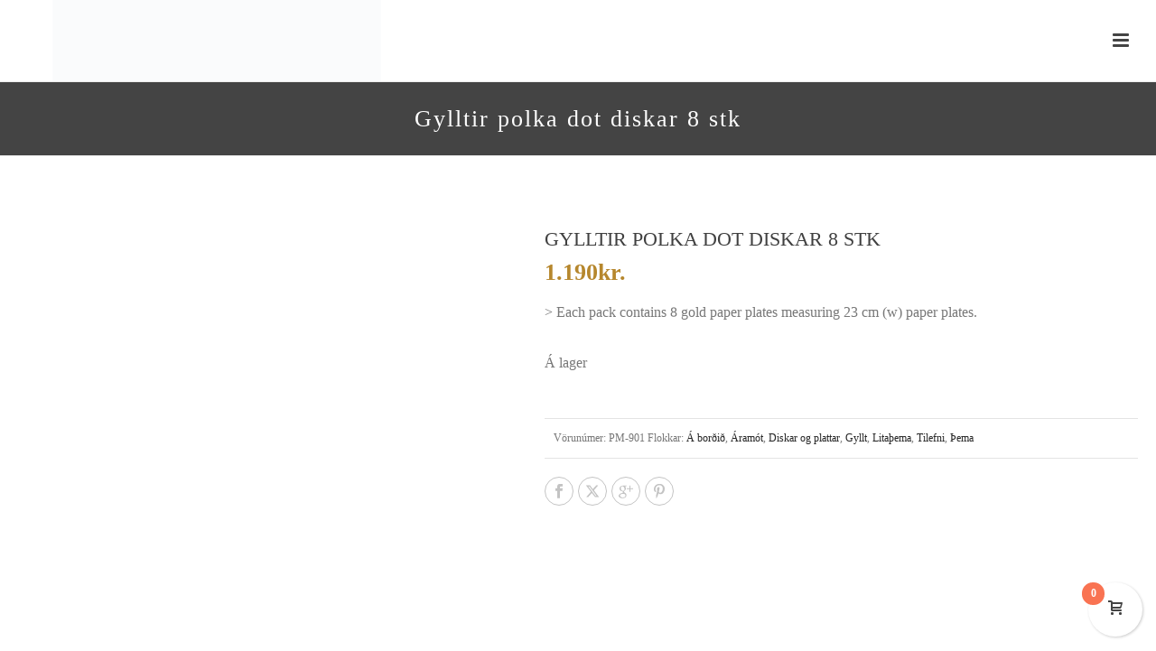

--- FILE ---
content_type: text/html; charset=UTF-8
request_url: https://confettisisters.is/vara/gylltir-polka-dot-diskar-8-stk/
body_size: 28864
content:
<!DOCTYPE html><html lang="is" ><head><script data-no-optimize="1">var litespeed_docref=sessionStorage.getItem("litespeed_docref");litespeed_docref&&(Object.defineProperty(document,"referrer",{get:function(){return litespeed_docref}}),sessionStorage.removeItem("litespeed_docref"));</script> <meta charset="UTF-8" /><link data-optimized="2" rel="stylesheet" href="https://confettisisters.is/wp-content/litespeed/css/79b84dd2e936d86abfb6e1f6fbdf9a5e.css?ver=03369" /><meta name="viewport" content="width=device-width, initial-scale=1.0, minimum-scale=1.0, maximum-scale=1.0, user-scalable=0" /><meta http-equiv="X-UA-Compatible" content="IE=edge,chrome=1" /><meta name="format-detection" content="telephone=no"><script type="litespeed/javascript">var ajaxurl="https://confettisisters.is/wp-admin/admin-ajax.php"</script><meta name='robots' content='index, follow, max-image-preview:large, max-snippet:-1, max-video-preview:-1' /><style>img:is([sizes="auto" i], [sizes^="auto," i]) { contain-intrinsic-size: 3000px 1500px }</style><style id="critical-path-css" type="text/css">body,html{width:100%;height:100%;margin:0;padding:0}.page-preloader{top:0;left:0;z-index:999;position:fixed;height:100%;width:100%;text-align:center}.preloader-preview-area{-webkit-animation-delay:-.2s;animation-delay:-.2s;top:50%;-webkit-transform:translateY(100%);-ms-transform:translateY(100%);transform:translateY(100%);margin-top:10px;max-height:calc(50% - 20px);opacity:1;width:100%;text-align:center;position:absolute}.preloader-logo{max-width:90%;top:50%;-webkit-transform:translateY(-100%);-ms-transform:translateY(-100%);transform:translateY(-100%);margin:-10px auto 0 auto;max-height:calc(50% - 20px);opacity:1;position:relative}.ball-pulse>div{width:15px;height:15px;border-radius:100%;margin:2px;-webkit-animation-fill-mode:both;animation-fill-mode:both;display:inline-block;-webkit-animation:ball-pulse .75s infinite cubic-bezier(.2,.68,.18,1.08);animation:ball-pulse .75s infinite cubic-bezier(.2,.68,.18,1.08)}.ball-pulse>div:nth-child(1){-webkit-animation-delay:-.36s;animation-delay:-.36s}.ball-pulse>div:nth-child(2){-webkit-animation-delay:-.24s;animation-delay:-.24s}.ball-pulse>div:nth-child(3){-webkit-animation-delay:-.12s;animation-delay:-.12s}@-webkit-keyframes ball-pulse{0%{-webkit-transform:scale(1);transform:scale(1);opacity:1}45%{-webkit-transform:scale(.1);transform:scale(.1);opacity:.7}80%{-webkit-transform:scale(1);transform:scale(1);opacity:1}}@keyframes ball-pulse{0%{-webkit-transform:scale(1);transform:scale(1);opacity:1}45%{-webkit-transform:scale(.1);transform:scale(.1);opacity:.7}80%{-webkit-transform:scale(1);transform:scale(1);opacity:1}}.ball-clip-rotate-pulse{position:relative;-webkit-transform:translateY(-15px) translateX(-10px);-ms-transform:translateY(-15px) translateX(-10px);transform:translateY(-15px) translateX(-10px);display:inline-block}.ball-clip-rotate-pulse>div{-webkit-animation-fill-mode:both;animation-fill-mode:both;position:absolute;top:0;left:0;border-radius:100%}.ball-clip-rotate-pulse>div:first-child{height:36px;width:36px;top:7px;left:-7px;-webkit-animation:ball-clip-rotate-pulse-scale 1s 0s cubic-bezier(.09,.57,.49,.9) infinite;animation:ball-clip-rotate-pulse-scale 1s 0s cubic-bezier(.09,.57,.49,.9) infinite}.ball-clip-rotate-pulse>div:last-child{position:absolute;width:50px;height:50px;left:-16px;top:-2px;background:0 0;border:2px solid;-webkit-animation:ball-clip-rotate-pulse-rotate 1s 0s cubic-bezier(.09,.57,.49,.9) infinite;animation:ball-clip-rotate-pulse-rotate 1s 0s cubic-bezier(.09,.57,.49,.9) infinite;-webkit-animation-duration:1s;animation-duration:1s}@-webkit-keyframes ball-clip-rotate-pulse-rotate{0%{-webkit-transform:rotate(0) scale(1);transform:rotate(0) scale(1)}50%{-webkit-transform:rotate(180deg) scale(.6);transform:rotate(180deg) scale(.6)}100%{-webkit-transform:rotate(360deg) scale(1);transform:rotate(360deg) scale(1)}}@keyframes ball-clip-rotate-pulse-rotate{0%{-webkit-transform:rotate(0) scale(1);transform:rotate(0) scale(1)}50%{-webkit-transform:rotate(180deg) scale(.6);transform:rotate(180deg) scale(.6)}100%{-webkit-transform:rotate(360deg) scale(1);transform:rotate(360deg) scale(1)}}@-webkit-keyframes ball-clip-rotate-pulse-scale{30%{-webkit-transform:scale(.3);transform:scale(.3)}100%{-webkit-transform:scale(1);transform:scale(1)}}@keyframes ball-clip-rotate-pulse-scale{30%{-webkit-transform:scale(.3);transform:scale(.3)}100%{-webkit-transform:scale(1);transform:scale(1)}}@-webkit-keyframes square-spin{25%{-webkit-transform:perspective(100px) rotateX(180deg) rotateY(0);transform:perspective(100px) rotateX(180deg) rotateY(0)}50%{-webkit-transform:perspective(100px) rotateX(180deg) rotateY(180deg);transform:perspective(100px) rotateX(180deg) rotateY(180deg)}75%{-webkit-transform:perspective(100px) rotateX(0) rotateY(180deg);transform:perspective(100px) rotateX(0) rotateY(180deg)}100%{-webkit-transform:perspective(100px) rotateX(0) rotateY(0);transform:perspective(100px) rotateX(0) rotateY(0)}}@keyframes square-spin{25%{-webkit-transform:perspective(100px) rotateX(180deg) rotateY(0);transform:perspective(100px) rotateX(180deg) rotateY(0)}50%{-webkit-transform:perspective(100px) rotateX(180deg) rotateY(180deg);transform:perspective(100px) rotateX(180deg) rotateY(180deg)}75%{-webkit-transform:perspective(100px) rotateX(0) rotateY(180deg);transform:perspective(100px) rotateX(0) rotateY(180deg)}100%{-webkit-transform:perspective(100px) rotateX(0) rotateY(0);transform:perspective(100px) rotateX(0) rotateY(0)}}.square-spin{display:inline-block}.square-spin>div{-webkit-animation-fill-mode:both;animation-fill-mode:both;width:50px;height:50px;-webkit-animation:square-spin 3s 0s cubic-bezier(.09,.57,.49,.9) infinite;animation:square-spin 3s 0s cubic-bezier(.09,.57,.49,.9) infinite}.cube-transition{position:relative;-webkit-transform:translate(-25px,-25px);-ms-transform:translate(-25px,-25px);transform:translate(-25px,-25px);display:inline-block}.cube-transition>div{-webkit-animation-fill-mode:both;animation-fill-mode:both;width:15px;height:15px;position:absolute;top:-5px;left:-5px;-webkit-animation:cube-transition 1.6s 0s infinite ease-in-out;animation:cube-transition 1.6s 0s infinite ease-in-out}.cube-transition>div:last-child{-webkit-animation-delay:-.8s;animation-delay:-.8s}@-webkit-keyframes cube-transition{25%{-webkit-transform:translateX(50px) scale(.5) rotate(-90deg);transform:translateX(50px) scale(.5) rotate(-90deg)}50%{-webkit-transform:translate(50px,50px) rotate(-180deg);transform:translate(50px,50px) rotate(-180deg)}75%{-webkit-transform:translateY(50px) scale(.5) rotate(-270deg);transform:translateY(50px) scale(.5) rotate(-270deg)}100%{-webkit-transform:rotate(-360deg);transform:rotate(-360deg)}}@keyframes cube-transition{25%{-webkit-transform:translateX(50px) scale(.5) rotate(-90deg);transform:translateX(50px) scale(.5) rotate(-90deg)}50%{-webkit-transform:translate(50px,50px) rotate(-180deg);transform:translate(50px,50px) rotate(-180deg)}75%{-webkit-transform:translateY(50px) scale(.5) rotate(-270deg);transform:translateY(50px) scale(.5) rotate(-270deg)}100%{-webkit-transform:rotate(-360deg);transform:rotate(-360deg)}}.ball-scale>div{border-radius:100%;margin:2px;-webkit-animation-fill-mode:both;animation-fill-mode:both;display:inline-block;height:60px;width:60px;-webkit-animation:ball-scale 1s 0s ease-in-out infinite;animation:ball-scale 1s 0s ease-in-out infinite}@-webkit-keyframes ball-scale{0%{-webkit-transform:scale(0);transform:scale(0)}100%{-webkit-transform:scale(1);transform:scale(1);opacity:0}}@keyframes ball-scale{0%{-webkit-transform:scale(0);transform:scale(0)}100%{-webkit-transform:scale(1);transform:scale(1);opacity:0}}.line-scale>div{-webkit-animation-fill-mode:both;animation-fill-mode:both;display:inline-block;width:5px;height:50px;border-radius:2px;margin:2px}.line-scale>div:nth-child(1){-webkit-animation:line-scale 1s -.5s infinite cubic-bezier(.2,.68,.18,1.08);animation:line-scale 1s -.5s infinite cubic-bezier(.2,.68,.18,1.08)}.line-scale>div:nth-child(2){-webkit-animation:line-scale 1s -.4s infinite cubic-bezier(.2,.68,.18,1.08);animation:line-scale 1s -.4s infinite cubic-bezier(.2,.68,.18,1.08)}.line-scale>div:nth-child(3){-webkit-animation:line-scale 1s -.3s infinite cubic-bezier(.2,.68,.18,1.08);animation:line-scale 1s -.3s infinite cubic-bezier(.2,.68,.18,1.08)}.line-scale>div:nth-child(4){-webkit-animation:line-scale 1s -.2s infinite cubic-bezier(.2,.68,.18,1.08);animation:line-scale 1s -.2s infinite cubic-bezier(.2,.68,.18,1.08)}.line-scale>div:nth-child(5){-webkit-animation:line-scale 1s -.1s infinite cubic-bezier(.2,.68,.18,1.08);animation:line-scale 1s -.1s infinite cubic-bezier(.2,.68,.18,1.08)}@-webkit-keyframes line-scale{0%{-webkit-transform:scaley(1);transform:scaley(1)}50%{-webkit-transform:scaley(.4);transform:scaley(.4)}100%{-webkit-transform:scaley(1);transform:scaley(1)}}@keyframes line-scale{0%{-webkit-transform:scaley(1);transform:scaley(1)}50%{-webkit-transform:scaley(.4);transform:scaley(.4)}100%{-webkit-transform:scaley(1);transform:scaley(1)}}.ball-scale-multiple{position:relative;-webkit-transform:translateY(30px);-ms-transform:translateY(30px);transform:translateY(30px);display:inline-block}.ball-scale-multiple>div{border-radius:100%;-webkit-animation-fill-mode:both;animation-fill-mode:both;margin:2px;position:absolute;left:-30px;top:0;opacity:0;margin:0;width:50px;height:50px;-webkit-animation:ball-scale-multiple 1s 0s linear infinite;animation:ball-scale-multiple 1s 0s linear infinite}.ball-scale-multiple>div:nth-child(2){-webkit-animation-delay:-.2s;animation-delay:-.2s}.ball-scale-multiple>div:nth-child(3){-webkit-animation-delay:-.2s;animation-delay:-.2s}@-webkit-keyframes ball-scale-multiple{0%{-webkit-transform:scale(0);transform:scale(0);opacity:0}5%{opacity:1}100%{-webkit-transform:scale(1);transform:scale(1);opacity:0}}@keyframes ball-scale-multiple{0%{-webkit-transform:scale(0);transform:scale(0);opacity:0}5%{opacity:1}100%{-webkit-transform:scale(1);transform:scale(1);opacity:0}}.ball-pulse-sync{display:inline-block}.ball-pulse-sync>div{width:15px;height:15px;border-radius:100%;margin:2px;-webkit-animation-fill-mode:both;animation-fill-mode:both;display:inline-block}.ball-pulse-sync>div:nth-child(1){-webkit-animation:ball-pulse-sync .6s -.21s infinite ease-in-out;animation:ball-pulse-sync .6s -.21s infinite ease-in-out}.ball-pulse-sync>div:nth-child(2){-webkit-animation:ball-pulse-sync .6s -.14s infinite ease-in-out;animation:ball-pulse-sync .6s -.14s infinite ease-in-out}.ball-pulse-sync>div:nth-child(3){-webkit-animation:ball-pulse-sync .6s -70ms infinite ease-in-out;animation:ball-pulse-sync .6s -70ms infinite ease-in-out}@-webkit-keyframes ball-pulse-sync{33%{-webkit-transform:translateY(10px);transform:translateY(10px)}66%{-webkit-transform:translateY(-10px);transform:translateY(-10px)}100%{-webkit-transform:translateY(0);transform:translateY(0)}}@keyframes ball-pulse-sync{33%{-webkit-transform:translateY(10px);transform:translateY(10px)}66%{-webkit-transform:translateY(-10px);transform:translateY(-10px)}100%{-webkit-transform:translateY(0);transform:translateY(0)}}.transparent-circle{display:inline-block;border-top:.5em solid rgba(255,255,255,.2);border-right:.5em solid rgba(255,255,255,.2);border-bottom:.5em solid rgba(255,255,255,.2);border-left:.5em solid #fff;-webkit-transform:translateZ(0);transform:translateZ(0);-webkit-animation:transparent-circle 1.1s infinite linear;animation:transparent-circle 1.1s infinite linear;width:50px;height:50px;border-radius:50%}.transparent-circle:after{border-radius:50%;width:10em;height:10em}@-webkit-keyframes transparent-circle{0%{-webkit-transform:rotate(0);transform:rotate(0)}100%{-webkit-transform:rotate(360deg);transform:rotate(360deg)}}@keyframes transparent-circle{0%{-webkit-transform:rotate(0);transform:rotate(0)}100%{-webkit-transform:rotate(360deg);transform:rotate(360deg)}}.ball-spin-fade-loader{position:relative;top:-10px;left:-10px;display:inline-block}.ball-spin-fade-loader>div{width:15px;height:15px;border-radius:100%;margin:2px;-webkit-animation-fill-mode:both;animation-fill-mode:both;position:absolute;-webkit-animation:ball-spin-fade-loader 1s infinite linear;animation:ball-spin-fade-loader 1s infinite linear}.ball-spin-fade-loader>div:nth-child(1){top:25px;left:0;animation-delay:-.84s;-webkit-animation-delay:-.84s}.ball-spin-fade-loader>div:nth-child(2){top:17.05px;left:17.05px;animation-delay:-.72s;-webkit-animation-delay:-.72s}.ball-spin-fade-loader>div:nth-child(3){top:0;left:25px;animation-delay:-.6s;-webkit-animation-delay:-.6s}.ball-spin-fade-loader>div:nth-child(4){top:-17.05px;left:17.05px;animation-delay:-.48s;-webkit-animation-delay:-.48s}.ball-spin-fade-loader>div:nth-child(5){top:-25px;left:0;animation-delay:-.36s;-webkit-animation-delay:-.36s}.ball-spin-fade-loader>div:nth-child(6){top:-17.05px;left:-17.05px;animation-delay:-.24s;-webkit-animation-delay:-.24s}.ball-spin-fade-loader>div:nth-child(7){top:0;left:-25px;animation-delay:-.12s;-webkit-animation-delay:-.12s}.ball-spin-fade-loader>div:nth-child(8){top:17.05px;left:-17.05px;animation-delay:0s;-webkit-animation-delay:0s}@-webkit-keyframes ball-spin-fade-loader{50%{opacity:.3;-webkit-transform:scale(.4);transform:scale(.4)}100%{opacity:1;-webkit-transform:scale(1);transform:scale(1)}}@keyframes ball-spin-fade-loader{50%{opacity:.3;-webkit-transform:scale(.4);transform:scale(.4)}100%{opacity:1;-webkit-transform:scale(1);transform:scale(1)}}</style><title>Gylltir polka dot diskar 8 stk - Confetti Sisters</title><link rel="canonical" href="https://confettisisters.is/vara/gylltir-polka-dot-diskar-8-stk/" /><meta property="og:locale" content="is_IS" /><meta property="og:type" content="article" /><meta property="og:title" content="Gylltir polka dot diskar 8 stk - Confetti Sisters" /><meta property="og:description" content="&gt; Each pack contains 8 gold paper plates measuring 23 cm (w) paper plates." /><meta property="og:url" content="https://confettisisters.is/vara/gylltir-polka-dot-diskar-8-stk/" /><meta property="og:site_name" content="Confetti Sisters" /><meta property="article:publisher" content="https://www.facebook.com/confettisisters.is" /><meta property="article:modified_time" content="2025-03-09T18:22:13+00:00" /><meta property="og:image" content="https://confettisisters.is/wp-content/uploads/2021/02/pm-901-paper-plate-polka-dot-cut-out-.jpg" /><meta property="og:image:width" content="2048" /><meta property="og:image:height" content="2048" /><meta property="og:image:type" content="image/jpeg" /><meta name="twitter:card" content="summary_large_image" /> <script type="application/ld+json" class="yoast-schema-graph">{"@context":"https://schema.org","@graph":[{"@type":"WebPage","@id":"https://confettisisters.is/vara/gylltir-polka-dot-diskar-8-stk/","url":"https://confettisisters.is/vara/gylltir-polka-dot-diskar-8-stk/","name":"Gylltir polka dot diskar 8 stk - Confetti Sisters","isPartOf":{"@id":"https://confettisisters.is/#website"},"primaryImageOfPage":{"@id":"https://confettisisters.is/vara/gylltir-polka-dot-diskar-8-stk/#primaryimage"},"image":{"@id":"https://confettisisters.is/vara/gylltir-polka-dot-diskar-8-stk/#primaryimage"},"thumbnailUrl":"https://confettisisters.is/wp-content/uploads/2021/02/pm-901-paper-plate-polka-dot-cut-out-.jpg","datePublished":"2021-03-25T11:55:03+00:00","dateModified":"2025-03-09T18:22:13+00:00","breadcrumb":{"@id":"https://confettisisters.is/vara/gylltir-polka-dot-diskar-8-stk/#breadcrumb"},"inLanguage":"is","potentialAction":[{"@type":"ReadAction","target":["https://confettisisters.is/vara/gylltir-polka-dot-diskar-8-stk/"]}]},{"@type":"ImageObject","inLanguage":"is","@id":"https://confettisisters.is/vara/gylltir-polka-dot-diskar-8-stk/#primaryimage","url":"https://confettisisters.is/wp-content/uploads/2021/02/pm-901-paper-plate-polka-dot-cut-out-.jpg","contentUrl":"https://confettisisters.is/wp-content/uploads/2021/02/pm-901-paper-plate-polka-dot-cut-out-.jpg","width":2048,"height":2048},{"@type":"BreadcrumbList","@id":"https://confettisisters.is/vara/gylltir-polka-dot-diskar-8-stk/#breadcrumb","itemListElement":[{"@type":"ListItem","position":1,"name":"Home","item":"https://confettisisters.is/"},{"@type":"ListItem","position":2,"name":"verslun 2","item":"https://confettisisters.is/verslun-2/"},{"@type":"ListItem","position":3,"name":"Gylltir polka dot diskar 8 stk"}]},{"@type":"WebSite","@id":"https://confettisisters.is/#website","url":"https://confettisisters.is/","name":"Confetti Sisters","description":"Allt fyrir partýið","publisher":{"@id":"https://confettisisters.is/#organization"},"potentialAction":[{"@type":"SearchAction","target":{"@type":"EntryPoint","urlTemplate":"https://confettisisters.is/?s={search_term_string}"},"query-input":{"@type":"PropertyValueSpecification","valueRequired":true,"valueName":"search_term_string"}}],"inLanguage":"is"},{"@type":"Organization","@id":"https://confettisisters.is/#organization","name":"Confetti Sisters","url":"https://confettisisters.is/","logo":{"@type":"ImageObject","inLanguage":"is","@id":"https://confettisisters.is/#/schema/logo/image/","url":"https://confettisisters.is/wp-content/uploads/2017/06/confettisisters-logo.png","contentUrl":"https://confettisisters.is/wp-content/uploads/2017/06/confettisisters-logo.png","width":440,"height":109,"caption":"Confetti Sisters"},"image":{"@id":"https://confettisisters.is/#/schema/logo/image/"},"sameAs":["https://www.facebook.com/confettisisters.is","https://www.instagram.com/confettisistersshop/","https://www.pinterest.com/confettisisters/pins/"]}]}</script> <link rel='dns-prefetch' href='//maxcdn.bootstrapcdn.com' /><link rel="alternate" type="application/rss+xml" title="Confetti Sisters &raquo; Straumur" href="https://confettisisters.is/feed/" /><link rel="shortcut icon" href="https://confettisisters.is/wp-content/uploads/2017/04/fav.png"  /> <script type="litespeed/javascript">window.abb={};php={};window.PHP={};PHP.ajax="https://confettisisters.is/wp-admin/admin-ajax.php";PHP.wp_p_id="12653";var mk_header_parallax,mk_banner_parallax,mk_page_parallax,mk_footer_parallax,mk_body_parallax;var mk_images_dir="https://confettisisters.is/wp-content/themes/jupiter/assets/images",mk_theme_js_path="https://confettisisters.is/wp-content/themes/jupiter/assets/js",mk_theme_dir="https://confettisisters.is/wp-content/themes/jupiter",mk_captcha_placeholder="Enter Captcha",mk_captcha_invalid_txt="Invalid. Try again.",mk_captcha_correct_txt="Captcha correct.",mk_responsive_nav_width=1300,mk_vertical_header_back="Back",mk_vertical_header_anim="1",mk_check_rtl=!0,mk_grid_width=1300,mk_ajax_search_option="fullscreen_search",mk_preloader_bg_color="#fff",mk_accent_color="#b6872d",mk_go_to_top="true",mk_smooth_scroll="true",mk_show_background_video="true",mk_preloader_bar_color="#b6872d",mk_preloader_logo="";var mk_header_parallax=!1,mk_banner_parallax=!1,mk_footer_parallax=!1,mk_body_parallax=!1,mk_no_more_posts="No More Posts",mk_typekit_id="",mk_google_fonts=["Open Sans:100italic,200italic,300italic,400italic,500italic,600italic,700italic,800italic,900italic,100,200,300,400,500,600,700,800,900","Playfair Display:100italic,200italic,300italic,400italic,500italic,600italic,700italic,800italic,900italic,100,200,300,400,500,600,700,800,900"],mk_global_lazyload=!0</script>  <script src="//www.googletagmanager.com/gtag/js?id=G-C8JL21J1S2"  data-cfasync="false" data-wpfc-render="false" type="text/javascript" async></script> <script data-cfasync="false" data-wpfc-render="false" type="text/javascript">var mi_version = '9.4.1';
				var mi_track_user = true;
				var mi_no_track_reason = '';
								var MonsterInsightsDefaultLocations = {"page_location":"https:\/\/confettisisters.is\/vara\/gylltir-polka-dot-diskar-8-stk\/"};
				if ( typeof MonsterInsightsPrivacyGuardFilter === 'function' ) {
					var MonsterInsightsLocations = (typeof MonsterInsightsExcludeQuery === 'object') ? MonsterInsightsPrivacyGuardFilter( MonsterInsightsExcludeQuery ) : MonsterInsightsPrivacyGuardFilter( MonsterInsightsDefaultLocations );
				} else {
					var MonsterInsightsLocations = (typeof MonsterInsightsExcludeQuery === 'object') ? MonsterInsightsExcludeQuery : MonsterInsightsDefaultLocations;
				}

								var disableStrs = [
										'ga-disable-G-C8JL21J1S2',
									];

				/* Function to detect opted out users */
				function __gtagTrackerIsOptedOut() {
					for (var index = 0; index < disableStrs.length; index++) {
						if (document.cookie.indexOf(disableStrs[index] + '=true') > -1) {
							return true;
						}
					}

					return false;
				}

				/* Disable tracking if the opt-out cookie exists. */
				if (__gtagTrackerIsOptedOut()) {
					for (var index = 0; index < disableStrs.length; index++) {
						window[disableStrs[index]] = true;
					}
				}

				/* Opt-out function */
				function __gtagTrackerOptout() {
					for (var index = 0; index < disableStrs.length; index++) {
						document.cookie = disableStrs[index] + '=true; expires=Thu, 31 Dec 2099 23:59:59 UTC; path=/';
						window[disableStrs[index]] = true;
					}
				}

				if ('undefined' === typeof gaOptout) {
					function gaOptout() {
						__gtagTrackerOptout();
					}
				}
								window.dataLayer = window.dataLayer || [];

				window.MonsterInsightsDualTracker = {
					helpers: {},
					trackers: {},
				};
				if (mi_track_user) {
					function __gtagDataLayer() {
						dataLayer.push(arguments);
					}

					function __gtagTracker(type, name, parameters) {
						if (!parameters) {
							parameters = {};
						}

						if (parameters.send_to) {
							__gtagDataLayer.apply(null, arguments);
							return;
						}

						if (type === 'event') {
														parameters.send_to = monsterinsights_frontend.v4_id;
							var hookName = name;
							if (typeof parameters['event_category'] !== 'undefined') {
								hookName = parameters['event_category'] + ':' + name;
							}

							if (typeof MonsterInsightsDualTracker.trackers[hookName] !== 'undefined') {
								MonsterInsightsDualTracker.trackers[hookName](parameters);
							} else {
								__gtagDataLayer('event', name, parameters);
							}
							
						} else {
							__gtagDataLayer.apply(null, arguments);
						}
					}

					__gtagTracker('js', new Date());
					__gtagTracker('set', {
						'developer_id.dZGIzZG': true,
											});
					if ( MonsterInsightsLocations.page_location ) {
						__gtagTracker('set', MonsterInsightsLocations);
					}
										__gtagTracker('config', 'G-C8JL21J1S2', {"forceSSL":"true"} );
															window.gtag = __gtagTracker;										(function () {
						/* https://developers.google.com/analytics/devguides/collection/analyticsjs/ */
						/* ga and __gaTracker compatibility shim. */
						var noopfn = function () {
							return null;
						};
						var newtracker = function () {
							return new Tracker();
						};
						var Tracker = function () {
							return null;
						};
						var p = Tracker.prototype;
						p.get = noopfn;
						p.set = noopfn;
						p.send = function () {
							var args = Array.prototype.slice.call(arguments);
							args.unshift('send');
							__gaTracker.apply(null, args);
						};
						var __gaTracker = function () {
							var len = arguments.length;
							if (len === 0) {
								return;
							}
							var f = arguments[len - 1];
							if (typeof f !== 'object' || f === null || typeof f.hitCallback !== 'function') {
								if ('send' === arguments[0]) {
									var hitConverted, hitObject = false, action;
									if ('event' === arguments[1]) {
										if ('undefined' !== typeof arguments[3]) {
											hitObject = {
												'eventAction': arguments[3],
												'eventCategory': arguments[2],
												'eventLabel': arguments[4],
												'value': arguments[5] ? arguments[5] : 1,
											}
										}
									}
									if ('pageview' === arguments[1]) {
										if ('undefined' !== typeof arguments[2]) {
											hitObject = {
												'eventAction': 'page_view',
												'page_path': arguments[2],
											}
										}
									}
									if (typeof arguments[2] === 'object') {
										hitObject = arguments[2];
									}
									if (typeof arguments[5] === 'object') {
										Object.assign(hitObject, arguments[5]);
									}
									if ('undefined' !== typeof arguments[1].hitType) {
										hitObject = arguments[1];
										if ('pageview' === hitObject.hitType) {
											hitObject.eventAction = 'page_view';
										}
									}
									if (hitObject) {
										action = 'timing' === arguments[1].hitType ? 'timing_complete' : hitObject.eventAction;
										hitConverted = mapArgs(hitObject);
										__gtagTracker('event', action, hitConverted);
									}
								}
								return;
							}

							function mapArgs(args) {
								var arg, hit = {};
								var gaMap = {
									'eventCategory': 'event_category',
									'eventAction': 'event_action',
									'eventLabel': 'event_label',
									'eventValue': 'event_value',
									'nonInteraction': 'non_interaction',
									'timingCategory': 'event_category',
									'timingVar': 'name',
									'timingValue': 'value',
									'timingLabel': 'event_label',
									'page': 'page_path',
									'location': 'page_location',
									'title': 'page_title',
									'referrer' : 'page_referrer',
								};
								for (arg in args) {
																		if (!(!args.hasOwnProperty(arg) || !gaMap.hasOwnProperty(arg))) {
										hit[gaMap[arg]] = args[arg];
									} else {
										hit[arg] = args[arg];
									}
								}
								return hit;
							}

							try {
								f.hitCallback();
							} catch (ex) {
							}
						};
						__gaTracker.create = newtracker;
						__gaTracker.getByName = newtracker;
						__gaTracker.getAll = function () {
							return [];
						};
						__gaTracker.remove = noopfn;
						__gaTracker.loaded = true;
						window['__gaTracker'] = __gaTracker;
					})();
									} else {
										console.log("");
					(function () {
						function __gtagTracker() {
							return null;
						}

						window['__gtagTracker'] = __gtagTracker;
						window['gtag'] = __gtagTracker;
					})();
									}</script> <style id='wp-block-library-theme-inline-css' type='text/css'>.wp-block-audio :where(figcaption){color:#555;font-size:13px;text-align:center}.is-dark-theme .wp-block-audio :where(figcaption){color:#ffffffa6}.wp-block-audio{margin:0 0 1em}.wp-block-code{border:1px solid #ccc;border-radius:4px;font-family:Menlo,Consolas,monaco,monospace;padding:.8em 1em}.wp-block-embed :where(figcaption){color:#555;font-size:13px;text-align:center}.is-dark-theme .wp-block-embed :where(figcaption){color:#ffffffa6}.wp-block-embed{margin:0 0 1em}.blocks-gallery-caption{color:#555;font-size:13px;text-align:center}.is-dark-theme .blocks-gallery-caption{color:#ffffffa6}:root :where(.wp-block-image figcaption){color:#555;font-size:13px;text-align:center}.is-dark-theme :root :where(.wp-block-image figcaption){color:#ffffffa6}.wp-block-image{margin:0 0 1em}.wp-block-pullquote{border-bottom:4px solid;border-top:4px solid;color:currentColor;margin-bottom:1.75em}.wp-block-pullquote cite,.wp-block-pullquote footer,.wp-block-pullquote__citation{color:currentColor;font-size:.8125em;font-style:normal;text-transform:uppercase}.wp-block-quote{border-left:.25em solid;margin:0 0 1.75em;padding-left:1em}.wp-block-quote cite,.wp-block-quote footer{color:currentColor;font-size:.8125em;font-style:normal;position:relative}.wp-block-quote:where(.has-text-align-right){border-left:none;border-right:.25em solid;padding-left:0;padding-right:1em}.wp-block-quote:where(.has-text-align-center){border:none;padding-left:0}.wp-block-quote.is-large,.wp-block-quote.is-style-large,.wp-block-quote:where(.is-style-plain){border:none}.wp-block-search .wp-block-search__label{font-weight:700}.wp-block-search__button{border:1px solid #ccc;padding:.375em .625em}:where(.wp-block-group.has-background){padding:1.25em 2.375em}.wp-block-separator.has-css-opacity{opacity:.4}.wp-block-separator{border:none;border-bottom:2px solid;margin-left:auto;margin-right:auto}.wp-block-separator.has-alpha-channel-opacity{opacity:1}.wp-block-separator:not(.is-style-wide):not(.is-style-dots){width:100px}.wp-block-separator.has-background:not(.is-style-dots){border-bottom:none;height:1px}.wp-block-separator.has-background:not(.is-style-wide):not(.is-style-dots){height:2px}.wp-block-table{margin:0 0 1em}.wp-block-table td,.wp-block-table th{word-break:normal}.wp-block-table :where(figcaption){color:#555;font-size:13px;text-align:center}.is-dark-theme .wp-block-table :where(figcaption){color:#ffffffa6}.wp-block-video :where(figcaption){color:#555;font-size:13px;text-align:center}.is-dark-theme .wp-block-video :where(figcaption){color:#ffffffa6}.wp-block-video{margin:0 0 1em}:root :where(.wp-block-template-part.has-background){margin-bottom:0;margin-top:0;padding:1.25em 2.375em}</style><style id='classic-theme-styles-inline-css' type='text/css'>/*! This file is auto-generated */
.wp-block-button__link{color:#fff;background-color:#32373c;border-radius:9999px;box-shadow:none;text-decoration:none;padding:calc(.667em + 2px) calc(1.333em + 2px);font-size:1.125em}.wp-block-file__button{background:#32373c;color:#fff;text-decoration:none}</style><style id='global-styles-inline-css' type='text/css'>:root{--wp--preset--aspect-ratio--square: 1;--wp--preset--aspect-ratio--4-3: 4/3;--wp--preset--aspect-ratio--3-4: 3/4;--wp--preset--aspect-ratio--3-2: 3/2;--wp--preset--aspect-ratio--2-3: 2/3;--wp--preset--aspect-ratio--16-9: 16/9;--wp--preset--aspect-ratio--9-16: 9/16;--wp--preset--color--black: #000000;--wp--preset--color--cyan-bluish-gray: #abb8c3;--wp--preset--color--white: #ffffff;--wp--preset--color--pale-pink: #f78da7;--wp--preset--color--vivid-red: #cf2e2e;--wp--preset--color--luminous-vivid-orange: #ff6900;--wp--preset--color--luminous-vivid-amber: #fcb900;--wp--preset--color--light-green-cyan: #7bdcb5;--wp--preset--color--vivid-green-cyan: #00d084;--wp--preset--color--pale-cyan-blue: #8ed1fc;--wp--preset--color--vivid-cyan-blue: #0693e3;--wp--preset--color--vivid-purple: #9b51e0;--wp--preset--gradient--vivid-cyan-blue-to-vivid-purple: linear-gradient(135deg,rgba(6,147,227,1) 0%,rgb(155,81,224) 100%);--wp--preset--gradient--light-green-cyan-to-vivid-green-cyan: linear-gradient(135deg,rgb(122,220,180) 0%,rgb(0,208,130) 100%);--wp--preset--gradient--luminous-vivid-amber-to-luminous-vivid-orange: linear-gradient(135deg,rgba(252,185,0,1) 0%,rgba(255,105,0,1) 100%);--wp--preset--gradient--luminous-vivid-orange-to-vivid-red: linear-gradient(135deg,rgba(255,105,0,1) 0%,rgb(207,46,46) 100%);--wp--preset--gradient--very-light-gray-to-cyan-bluish-gray: linear-gradient(135deg,rgb(238,238,238) 0%,rgb(169,184,195) 100%);--wp--preset--gradient--cool-to-warm-spectrum: linear-gradient(135deg,rgb(74,234,220) 0%,rgb(151,120,209) 20%,rgb(207,42,186) 40%,rgb(238,44,130) 60%,rgb(251,105,98) 80%,rgb(254,248,76) 100%);--wp--preset--gradient--blush-light-purple: linear-gradient(135deg,rgb(255,206,236) 0%,rgb(152,150,240) 100%);--wp--preset--gradient--blush-bordeaux: linear-gradient(135deg,rgb(254,205,165) 0%,rgb(254,45,45) 50%,rgb(107,0,62) 100%);--wp--preset--gradient--luminous-dusk: linear-gradient(135deg,rgb(255,203,112) 0%,rgb(199,81,192) 50%,rgb(65,88,208) 100%);--wp--preset--gradient--pale-ocean: linear-gradient(135deg,rgb(255,245,203) 0%,rgb(182,227,212) 50%,rgb(51,167,181) 100%);--wp--preset--gradient--electric-grass: linear-gradient(135deg,rgb(202,248,128) 0%,rgb(113,206,126) 100%);--wp--preset--gradient--midnight: linear-gradient(135deg,rgb(2,3,129) 0%,rgb(40,116,252) 100%);--wp--preset--font-size--small: 13px;--wp--preset--font-size--medium: 20px;--wp--preset--font-size--large: 36px;--wp--preset--font-size--x-large: 42px;--wp--preset--spacing--20: 0.44rem;--wp--preset--spacing--30: 0.67rem;--wp--preset--spacing--40: 1rem;--wp--preset--spacing--50: 1.5rem;--wp--preset--spacing--60: 2.25rem;--wp--preset--spacing--70: 3.38rem;--wp--preset--spacing--80: 5.06rem;--wp--preset--shadow--natural: 6px 6px 9px rgba(0, 0, 0, 0.2);--wp--preset--shadow--deep: 12px 12px 50px rgba(0, 0, 0, 0.4);--wp--preset--shadow--sharp: 6px 6px 0px rgba(0, 0, 0, 0.2);--wp--preset--shadow--outlined: 6px 6px 0px -3px rgba(255, 255, 255, 1), 6px 6px rgba(0, 0, 0, 1);--wp--preset--shadow--crisp: 6px 6px 0px rgba(0, 0, 0, 1);}:where(.is-layout-flex){gap: 0.5em;}:where(.is-layout-grid){gap: 0.5em;}body .is-layout-flex{display: flex;}.is-layout-flex{flex-wrap: wrap;align-items: center;}.is-layout-flex > :is(*, div){margin: 0;}body .is-layout-grid{display: grid;}.is-layout-grid > :is(*, div){margin: 0;}:where(.wp-block-columns.is-layout-flex){gap: 2em;}:where(.wp-block-columns.is-layout-grid){gap: 2em;}:where(.wp-block-post-template.is-layout-flex){gap: 1.25em;}:where(.wp-block-post-template.is-layout-grid){gap: 1.25em;}.has-black-color{color: var(--wp--preset--color--black) !important;}.has-cyan-bluish-gray-color{color: var(--wp--preset--color--cyan-bluish-gray) !important;}.has-white-color{color: var(--wp--preset--color--white) !important;}.has-pale-pink-color{color: var(--wp--preset--color--pale-pink) !important;}.has-vivid-red-color{color: var(--wp--preset--color--vivid-red) !important;}.has-luminous-vivid-orange-color{color: var(--wp--preset--color--luminous-vivid-orange) !important;}.has-luminous-vivid-amber-color{color: var(--wp--preset--color--luminous-vivid-amber) !important;}.has-light-green-cyan-color{color: var(--wp--preset--color--light-green-cyan) !important;}.has-vivid-green-cyan-color{color: var(--wp--preset--color--vivid-green-cyan) !important;}.has-pale-cyan-blue-color{color: var(--wp--preset--color--pale-cyan-blue) !important;}.has-vivid-cyan-blue-color{color: var(--wp--preset--color--vivid-cyan-blue) !important;}.has-vivid-purple-color{color: var(--wp--preset--color--vivid-purple) !important;}.has-black-background-color{background-color: var(--wp--preset--color--black) !important;}.has-cyan-bluish-gray-background-color{background-color: var(--wp--preset--color--cyan-bluish-gray) !important;}.has-white-background-color{background-color: var(--wp--preset--color--white) !important;}.has-pale-pink-background-color{background-color: var(--wp--preset--color--pale-pink) !important;}.has-vivid-red-background-color{background-color: var(--wp--preset--color--vivid-red) !important;}.has-luminous-vivid-orange-background-color{background-color: var(--wp--preset--color--luminous-vivid-orange) !important;}.has-luminous-vivid-amber-background-color{background-color: var(--wp--preset--color--luminous-vivid-amber) !important;}.has-light-green-cyan-background-color{background-color: var(--wp--preset--color--light-green-cyan) !important;}.has-vivid-green-cyan-background-color{background-color: var(--wp--preset--color--vivid-green-cyan) !important;}.has-pale-cyan-blue-background-color{background-color: var(--wp--preset--color--pale-cyan-blue) !important;}.has-vivid-cyan-blue-background-color{background-color: var(--wp--preset--color--vivid-cyan-blue) !important;}.has-vivid-purple-background-color{background-color: var(--wp--preset--color--vivid-purple) !important;}.has-black-border-color{border-color: var(--wp--preset--color--black) !important;}.has-cyan-bluish-gray-border-color{border-color: var(--wp--preset--color--cyan-bluish-gray) !important;}.has-white-border-color{border-color: var(--wp--preset--color--white) !important;}.has-pale-pink-border-color{border-color: var(--wp--preset--color--pale-pink) !important;}.has-vivid-red-border-color{border-color: var(--wp--preset--color--vivid-red) !important;}.has-luminous-vivid-orange-border-color{border-color: var(--wp--preset--color--luminous-vivid-orange) !important;}.has-luminous-vivid-amber-border-color{border-color: var(--wp--preset--color--luminous-vivid-amber) !important;}.has-light-green-cyan-border-color{border-color: var(--wp--preset--color--light-green-cyan) !important;}.has-vivid-green-cyan-border-color{border-color: var(--wp--preset--color--vivid-green-cyan) !important;}.has-pale-cyan-blue-border-color{border-color: var(--wp--preset--color--pale-cyan-blue) !important;}.has-vivid-cyan-blue-border-color{border-color: var(--wp--preset--color--vivid-cyan-blue) !important;}.has-vivid-purple-border-color{border-color: var(--wp--preset--color--vivid-purple) !important;}.has-vivid-cyan-blue-to-vivid-purple-gradient-background{background: var(--wp--preset--gradient--vivid-cyan-blue-to-vivid-purple) !important;}.has-light-green-cyan-to-vivid-green-cyan-gradient-background{background: var(--wp--preset--gradient--light-green-cyan-to-vivid-green-cyan) !important;}.has-luminous-vivid-amber-to-luminous-vivid-orange-gradient-background{background: var(--wp--preset--gradient--luminous-vivid-amber-to-luminous-vivid-orange) !important;}.has-luminous-vivid-orange-to-vivid-red-gradient-background{background: var(--wp--preset--gradient--luminous-vivid-orange-to-vivid-red) !important;}.has-very-light-gray-to-cyan-bluish-gray-gradient-background{background: var(--wp--preset--gradient--very-light-gray-to-cyan-bluish-gray) !important;}.has-cool-to-warm-spectrum-gradient-background{background: var(--wp--preset--gradient--cool-to-warm-spectrum) !important;}.has-blush-light-purple-gradient-background{background: var(--wp--preset--gradient--blush-light-purple) !important;}.has-blush-bordeaux-gradient-background{background: var(--wp--preset--gradient--blush-bordeaux) !important;}.has-luminous-dusk-gradient-background{background: var(--wp--preset--gradient--luminous-dusk) !important;}.has-pale-ocean-gradient-background{background: var(--wp--preset--gradient--pale-ocean) !important;}.has-electric-grass-gradient-background{background: var(--wp--preset--gradient--electric-grass) !important;}.has-midnight-gradient-background{background: var(--wp--preset--gradient--midnight) !important;}.has-small-font-size{font-size: var(--wp--preset--font-size--small) !important;}.has-medium-font-size{font-size: var(--wp--preset--font-size--medium) !important;}.has-large-font-size{font-size: var(--wp--preset--font-size--large) !important;}.has-x-large-font-size{font-size: var(--wp--preset--font-size--x-large) !important;}
:where(.wp-block-post-template.is-layout-flex){gap: 1.25em;}:where(.wp-block-post-template.is-layout-grid){gap: 1.25em;}
:where(.wp-block-columns.is-layout-flex){gap: 2em;}:where(.wp-block-columns.is-layout-grid){gap: 2em;}
:root :where(.wp-block-pullquote){font-size: 1.5em;line-height: 1.6;}</style><style id='woocommerce-inline-inline-css' type='text/css'>.woocommerce form .form-row .required { visibility: visible; }</style><link rel='stylesheet' id='sb-font-awesome-css' href='https://maxcdn.bootstrapcdn.com/font-awesome/4.7.0/css/font-awesome.min.css?ver=2b3dc7956406be6302fede93af05af50' type='text/css' media='all' /><style id='ywctm-frontend-inline-css' type='text/css'>form.cart button.single_add_to_cart_button, .ppc-button-wrapper, .wc-ppcp-paylater-msg__container, form.cart .quantity, .widget.woocommerce.widget_shopping_cart{display: none !important}</style><style id='theme-styles-inline-css' type='text/css'>#wpadminbar {
				-webkit-backface-visibility: hidden;
				backface-visibility: hidden;
				-webkit-perspective: 1000;
				-ms-perspective: 1000;
				perspective: 1000;
				-webkit-transform: translateZ(0px);
				-ms-transform: translateZ(0px);
				transform: translateZ(0px);
			}
			@media screen and (max-width: 600px) {
				#wpadminbar {
					position: fixed !important;
				}
			}
		
body { background-color:#fff; } .hb-custom-header #mk-page-introduce, .mk-header { background-color:#444444;background-size:cover;-webkit-background-size:cover;-moz-background-size:cover; } .hb-custom-header > div, .mk-header-bg { background-color:#fff; } .mk-classic-nav-bg { background-color:#fff; } .master-holder-bg { background-color:#fff; } #mk-footer { background-color:#555555; } #mk-boxed-layout { -webkit-box-shadow:0 0 0px rgba(0, 0, 0, 0); -moz-box-shadow:0 0 0px rgba(0, 0, 0, 0); box-shadow:0 0 0px rgba(0, 0, 0, 0); } .mk-news-tab .mk-tabs-tabs .is-active a, .mk-fancy-title.pattern-style span, .mk-fancy-title.pattern-style.color-gradient span:after, .page-bg-color { background-color:#fff; } .page-title { font-size:26px; color:#ffffff; text-transform:none; font-weight:500; letter-spacing:2px; } .page-subtitle { font-size:14px; line-height:100%; color:#a3a3a3; font-size:14px; text-transform:none; } .mk-header { border-bottom:1px solid #ededed; } .header-style-1 .mk-header-padding-wrapper, .header-style-2 .mk-header-padding-wrapper, .header-style-3 .mk-header-padding-wrapper { padding-top:91px; } .mk-process-steps[max-width~="950px"] ul::before { display:none !important; } .mk-process-steps[max-width~="950px"] li { margin-bottom:30px !important; width:100% !important; text-align:center; } .mk-event-countdown-ul[max-width~="750px"] li { width:90%; display:block; margin:0 auto 15px; } body, p { font-family:Open Sans } h1, h2, h3, h4, h5, h6, #mk-page-introduce, .main-navigation-ul, .mk-vm-menuwrapper { font-family:Playfair Display } @font-face { font-family:'star'; src:url('https://confettisisters.is/wp-content/themes/jupiter/assets/stylesheet/fonts/star/font.eot'); src:url('https://confettisisters.is/wp-content/themes/jupiter/assets/stylesheet/fonts/star/font.eot?#iefix') format('embedded-opentype'), url('https://confettisisters.is/wp-content/themes/jupiter/assets/stylesheet/fonts/star/font.woff') format('woff'), url('https://confettisisters.is/wp-content/themes/jupiter/assets/stylesheet/fonts/star/font.ttf') format('truetype'), url('https://confettisisters.is/wp-content/themes/jupiter/assets/stylesheet/fonts/star/font.svg#star') format('svg'); font-weight:normal; font-style:normal; } @font-face { font-family:'WooCommerce'; src:url('https://confettisisters.is/wp-content/themes/jupiter/assets/stylesheet/fonts/woocommerce/font.eot'); src:url('https://confettisisters.is/wp-content/themes/jupiter/assets/stylesheet/fonts/woocommerce/font.eot?#iefix') format('embedded-opentype'), url('https://confettisisters.is/wp-content/themes/jupiter/assets/stylesheet/fonts/woocommerce/font.woff') format('woff'), url('https://confettisisters.is/wp-content/themes/jupiter/assets/stylesheet/fonts/woocommerce/font.ttf') format('truetype'), url('https://confettisisters.is/wp-content/themes/jupiter/assets/stylesheet/fonts/woocommerce/font.svg#WooCommerce') format('svg'); font-weight:normal; font-style:normal; }.page-id-16 .woocommerce .quantity{ width:auto !important; } .widget_product_categories>ul { border-radius:0px; } .product-categories .cat-parent a { font-weight:bold; } #mk-sidebar .widget a { color:#555555; } .widget_product_categories ul .cat-parent > ul { border-top:1px solid #ebebeb; } .widget_product_categories ul li { border-bottom:1px solid #ebebeb !important; } #menu-item-159 .megamenu-title, #menu-item-448 .megamenu-title, #menu-item-172 .megamenu-title, #menu-item-598 .megamenu-title, #menu-item-180 .megamenu-title, #menu-item-1283 .megamenu-title { cursor:pointer; } .sub-menu { margin-left:30px !important; } .sub-menu .sub-menu { margin-left:0px !important; } .mk-header-nav-container { width:100% !important; } #tab-additional_information { display:none !important; } #billing_postcode_field, #billing_city_field { width:100% !important; }</style> <script id="mk-webfontloader-js-after" type="litespeed/javascript">WebFontConfig={timeout:2000}
if(mk_typekit_id.length>0){WebFontConfig.typekit={id:mk_typekit_id}}
if(mk_google_fonts.length>0){WebFontConfig.google={families:mk_google_fonts}}
if((mk_google_fonts.length>0||mk_typekit_id.length>0)&&navigator.userAgent.indexOf("Speed Insights")==-1){WebFont.load(WebFontConfig)}</script> <script type="litespeed/javascript" data-src="https://confettisisters.is/wp-content/plugins/google-analytics-for-wordpress/assets/js/frontend-gtag.min.js" id="monsterinsights-frontend-script-js"="async" data-wp-strategy="async"></script> <script data-cfasync="false" data-wpfc-render="false" type="text/javascript" id='monsterinsights-frontend-script-js-extra'>/*  */
var monsterinsights_frontend = {"js_events_tracking":"true","download_extensions":"doc,pdf,ppt,zip,xls,docx,pptx,xlsx","inbound_paths":"[]","home_url":"https:\/\/confettisisters.is","hash_tracking":"false","v4_id":"G-C8JL21J1S2"};/*  */</script> <script type="litespeed/javascript" data-src="https://confettisisters.is/wp-includes/js/jquery/jquery.min.js" id="jquery-core-js"></script> <script id="wc-add-to-cart-js-extra" type="litespeed/javascript">var wc_add_to_cart_params={"ajax_url":"\/wp-admin\/admin-ajax.php","wc_ajax_url":"\/?wc-ajax=%%endpoint%%","i18n_view_cart":"Sko\u00f0a k\u00f6rfu","cart_url":"https:\/\/confettisisters.is\/karfa\/","is_cart":"","cart_redirect_after_add":"no"}</script> <script id="wc-single-product-js-extra" type="litespeed/javascript">var wc_single_product_params={"i18n_required_rating_text":"Gef\u00f0u einkunn","i18n_rating_options":["1 of 5 stars","2 of 5 stars","3 of 5 stars","4 of 5 stars","5 of 5 stars"],"i18n_product_gallery_trigger_text":"View full-screen image gallery","review_rating_required":"yes","flexslider":{"rtl":!1,"animation":"slide","smoothHeight":!0,"directionNav":!1,"controlNav":"thumbnails","slideshow":!1,"animationSpeed":500,"animationLoop":!1,"allowOneSlide":!1},"zoom_enabled":"1","zoom_options":[],"photoswipe_enabled":"1","photoswipe_options":{"shareEl":!1,"closeOnScroll":!1,"history":!1,"hideAnimationDuration":0,"showAnimationDuration":0},"flexslider_enabled":"1"}</script> <script id="woocommerce-js-extra" type="litespeed/javascript">var woocommerce_params={"ajax_url":"\/wp-admin\/admin-ajax.php","wc_ajax_url":"\/?wc-ajax=%%endpoint%%","i18n_password_show":"Show password","i18n_password_hide":"Hide password"}</script> <script id="jquery-ui-datepicker-js-after" type="litespeed/javascript">jQuery(function(jQuery){jQuery.datepicker.setDefaults({"closeText":"Loka","currentText":"\u00cd dag","monthNames":["jan\u00faar","febr\u00faar","mars","apr\u00edl","ma\u00ed","j\u00fan\u00ed","j\u00fal\u00ed","\u00e1g\u00fast","september","okt\u00f3ber","n\u00f3vember","desember"],"monthNamesShort":["jan","feb","mar","apr","ma\u00ed","j\u00fan","j\u00fal","\u00e1g\u00fa","sep","okt","n\u00f3v","des"],"nextText":"N\u00e6sta","prevText":"Fyrri","dayNames":["Sunnudagur","M\u00e1nudagur","\u00deri\u00f0judagur","Mi\u00f0vikudagur","Fimmtudagur","F\u00f6studagur","Laugardagur"],"dayNamesShort":["Sun","M\u00e1n","\u00deri","Mi\u00f0","Fim","F\u00f6s","Lau"],"dayNamesMin":["S","M","\u00de","M","F","F","L"],"dateFormat":"dd\/mm\/yy","firstDay":1,"isRTL":!1})})</script> <script></script><link rel="https://api.w.org/" href="https://confettisisters.is/wp-json/" /><link rel="alternate" title="JSON" type="application/json" href="https://confettisisters.is/wp-json/wp/v2/product/12653" /><link rel="EditURI" type="application/rsd+xml" title="RSD" href="https://confettisisters.is/xmlrpc.php?rsd" /><link rel='shortlink' href='https://confettisisters.is/?p=12653' /><link rel="alternate" title="oEmbed (JSON)" type="application/json+oembed" href="https://confettisisters.is/wp-json/oembed/1.0/embed?url=https%3A%2F%2Fconfettisisters.is%2Fvara%2Fgylltir-polka-dot-diskar-8-stk%2F" /><link rel="alternate" title="oEmbed (XML)" type="text/xml+oembed" href="https://confettisisters.is/wp-json/oembed/1.0/embed?url=https%3A%2F%2Fconfettisisters.is%2Fvara%2Fgylltir-polka-dot-diskar-8-stk%2F&#038;format=xml" /><style type="text/css" id="simple-css-output">/* --------------------------------------------Woocomerce---------------------------------------------*//* ------------------Product Category loop-------------------*//* Titill á vöruflokkum*/.woocommerce .product-category h4, .woocommerce-page .product-category h4 { margin: 0; padding: 10px; display: block; font-size: 20px!important; line-height: 25px!important; font-weight: 500!important; letter-spacing: 1px; min-height: 75px; margin-bottom: -8px;}/* PAdding fyrir ofan grind*/#theme-page .theme-page-wrapper .theme-content { padding: 58px 20px 30px 20px;}.mk-woocommerce-shop-loop__title { margin: 15px 0 0; font-size: 14px; float: left; letter-spacing: 2px; display: none;}.mk-product-loop.compact-layout .onsale { background-color: #b6872d;}/* ------------------Product loop-------------------*//* Titill á vöru*/.mk-product-loop.compact-layout .products .product-title a { color: #444444; font-size: 17px!important}/* Verð á vöru*/.mk-product-loop.compact-layout .products .mk-price { padding: 0 15px 15px; font-weight: 500!important; font-size: 16px; color: #666;}.mk-product-loop.compact-layout .price { padding: 0 15px 15px; font-weight: 500!important; font-size: 18px; color: #444;}/* Búa til bil í titli svo vörur hliðrist ekki*/.mk-product-loop.compact-layout .products .product-title, .related.compact-layout .products .product-title, .upsells.compact-layout .products .product-title { font-size: 13px!important; line-height: 18px; padding: 15px 50px 0 15px; margin-bottom: 2px; letter-spacing: 1px; min-height: 59px;}/* Taka í burti hausinn með tilit og dropdown*/.mk-shop-header { display: none;}/* Verð */.mk-product-loop.compact-layout .price { padding: 0 15px 15px; font-weight: 600; font-size: 18px; color: #444;}/*#mk-archive-products { margin-top:-40px;}*//* ------------------single product------------------*//* Verð */.single-product .entry-summary .price .amount { font-size: 26px; font-weight: 600;}/* Titill */.single-product .entry-summary .entry-title, .single-product .entry-summary .title { font-size: 22px!important; font-weight: 500; margin-bottom: 10px;}/* ÚTSALA breyta lit á merki*/.single-product .product .onsale { background-color: #b6872d;}/* --------------Hover karfa-------------*/.mk-shopping-cart-box .product_list_widget li span, .mk-shopping-cart-box .widget_shopping_cart .total { color: #fff; font-size: 13px; font-weight:400;}.mk-shopping-cart-box .product_list_widget li .quantity { color: #fff; font-size: 13px; font-weight:400;}.mk-shopping-cart-box .product_list_widget li a { color: #fff; font-size: 14px;}/* takkar*/.widget_shopping_cart .buttons .button { color: #fff!important; line-height: 11px!important; padding: 12px 10px!important; font-size: 12px; font-weight: 400; margin: 0 5px;}/* --------------Taka línur af Woo sidebar-------------*/.widget_product_categories>ul, .woocommerce-MyAccount-navigation ul.menu, .woocommerce-MyAccount-navigation>ul { border-radius: 2px; /* border: none;*/}.widget_product_categories ul li a, .woocommerce-MyAccount-navigation ul li a { display: inline-block; padding: 10px 10px 5px 10px;}.widget_product_categories ul li, .woocommerce-MyAccount-navigation ul li { margin: 0; border-bottom: none;}#mk-sidebar .widget a { font-size: 18px; font-family: "playfair display";}/* Padding fyrir neðan yfirflokk*/.widget_product_categories ul .cat-parent {padding-bottom: 10px;}/* breyta letri í sitebar titli */#mk-sidebar .widgettitle { font-family: "playfair display";}/* ------------------Körfusíða------------------*//* Breyta lit í vöru haus, gera letur hvítt */.woocommerce-page table.shop_table thead th, .woocommerce table.shop_table thead th { line-height: 18px; padding: 18px 12px; text-transform: uppercase; font-weight: bold; background-color: transparent; color: #444; letter-spacing: 1px; font-size:15px}/* Halda áfram takki */a.mk-flat-button, a.shop-flat-btn { font-weight: 500; display: inline-block; font-size: 15px;}/* samtals í körfu */.woocommerce .cart_totals h2 { padding-left: 20px; font-size: 18px!important;}/* mynd af vöru, var 70px */.woocommerce table.cart img { width: 100px;}/* ------------------Checkoutsíða-----------------*//*Nöfn yfir reitum*/.woocommerce-page form .form-row label, .woocommerce form .form-row label { line-height: 2em; font-size: 15px;}/*Taka burt línu fyrir ofan ganga frá pöntun takka - padding*/.woocommerce #payment ul.payment_methods, .woocommerce-page #payment ul.payment_methods { text-align: left; padding: 1px; border-bottom: none; margin: 0; list-style: none;}/* --------------------------------------------Woocomerce endar---------------------------------------------*//* ------------------------- Blogg ------------------------- *//* ------ Forsíða ------ */.mk-blog-grid-item .the-title a { font-size: 22px!important; font-weight: 500!important; line-height: 36px!important;}.mk-blog-grid-item .the-title a { letter-spacing: 0px;}.mk-blog-grid-item .the-excerpt p { font-size: 14px!important;}.mk-blog-grid-item time a { color: #999999; font-style: italic; font-size: 13px;}.mk-blog-grid-item .mk-love-holder { display: none;}.mk-readmore { line-height: 20px; font-weight: 400; font-size: 16px;}.mk-love-holder { display: none!important;}/* ------ single blog post ------ *//* minnka bil milli feature umage og pagetitle */.mk-blog-single .featured-image { margin-bottom: 20px; margin-top: -40px;}/* taka burt meta info */.mk-blog-single .blog-single-meta { display: none;}/* ------ Archive blog ------ .mk-blog-classic-item .mk-blog-meta-wrapper { display: none;}*//* ------------------------------ Footer ------------------------------*//*Setja réttan font í footer og lineheight*/#mk-footer .footer-wrapper { padding: 30px 0; font-family: "playfair display"; line-height: 30px;}/*------------------------------Page Title----------------------------*/.page-title { text-align: center; margin: 10px 20px 10px; line-height: 120%; -ms-word-wrap: break-word; word-wrap: break-word;}/*---------- Minna en 768 ----------*/@media only screen and (max-width: 768px) { .page-title { font-size: 18px!important; letter-spacing: 1px!important; line-height: 100%!important; margin: 10px 20px 5px 5px!important; }}/*---------- Minna en 480 ----------*/@media only screen and (max-width: 480px) { .page-title { font-size: 16px!important; letter-spacing: 0px!important; }} /*------------------------------ MEGA MENU ----------------------------*/.has-mega-menu .megamenu-title { text-align: left; font-size: 15px; line-height: 14px; font-weight: 700; padding: 9px 10px 16px; margin: 0 0 6px;}.myndMegamenu img { opacity: 0.2!important;}.mk-main-navigation img { opacity: 0.2!important;}/* ------------------------------------------Kóðir frá Madu-----------------------------------------*/.related.products {display: none;}.mk-love-holder {display:none;}.mk-tabs-tabs {display: none;}li.additional_information_tab {display: none !important;}product-badge product-badge-new {- font-size: 12px;- color: #ffffff;- font-weight: bold;- text-transform: uppercase;}.product-badge-new {- background-color: #3fb8e8;- box-shadow: 0px 3px 0px 0px #3293ba;}.product-badge {- padding: 8px 2px;- line-height: 100%;- width: 40%;- display: inline-block;- vertical-align: middle;- text-align: center;}.mk-image-shortcode-link { position: relative;} .widget_product_categories ul .cat-parent > ul { display: block;}.product-categories .children .cat-item { padding-left: 15px;}#mk-sidebar .widget a { color: #383838; }.widget_product_categories ul .cat-parent .a:before { font-weight: bold;}.product-categories .cat-parent a { font-weight: bold;}.product-categories ul.children a { font-weight: normal;}.widget_product_categories ul .cat-parent:before { font-size: 0px;}</style><meta itemprop="author" content="Eva" /><meta itemprop="datePublished" content="25/03/2021" /><meta itemprop="dateModified" content="09/03/2025" /><meta itemprop="publisher" content="Confetti Sisters" /><script type="litespeed/javascript">var isTest=!1</script> <noscript><style>.woocommerce-product-gallery{ opacity: 1 !important; }</style></noscript><meta name="generator" content="Powered by WPBakery Page Builder - drag and drop page builder for WordPress."/><style type="text/css" id="wp-custom-css">.dropp-location {
	display: block;
}

.dropp-location .dropp-location__name {
	margin-bottom: 5px;
}

.woocommerce-shipping-totals input {
	margin-right: 8px;
}

.dropp-location__button {
	cursor: pointer !important;
	background: #000;
	color: #fff;
	padding: 4px 8px;
}

.woocommerce-checkout-payment {
	padding: 15px 20px 10px 20px;
}</style><meta name="generator" content="Jupiter Child Theme 1.0" /><noscript><style>.wpb_animate_when_almost_visible { opacity: 1; }</style></noscript></head><body data-rsssl=1 class="product-template-default single single-product postid-12653 theme-jupiter woocommerce woocommerce-page woocommerce-demo-store woocommerce-no-js wpb-js-composer js-comp-ver-8.4.1 vc_responsive" itemscope="itemscope" itemtype="https://schema.org/WebPage"  data-adminbar=""><div id="top-of-page"></div><div id="mk-boxed-layout"><div id="mk-theme-container" ><header data-height='90'
data-sticky-height='55'
data-responsive-height='90'
data-transparent-skin=''
data-header-style='1'
data-sticky-style='fixed'
data-sticky-offset='header' id="mk-header-1" class="mk-header header-style-1 header-align-left  toolbar-false menu-hover-2 sticky-style-fixed mk-background-stretch full-header " role="banner" itemscope="itemscope" itemtype="https://schema.org/WPHeader" ><div class="mk-header-holder"><div class="mk-header-inner add-header-height"><div class="mk-header-bg "></div><div class="mk-header-nav-container one-row-style menu-hover-style-2" role="navigation" itemscope="itemscope" itemtype="https://schema.org/SiteNavigationElement" ><nav class="mk-main-navigation js-main-nav"><ul id="menu-adal-valmynd" class="main-navigation-ul"><li id="menu-item-27" class="menu-item menu-item-type-post_type menu-item-object-page menu-item-home no-mega-menu"><a class="menu-item-link js-smooth-scroll"  href="https://confettisisters.is/">Heim</a></li><li id="menu-item-191" class="myndMegamenu menu-item menu-item-type-custom menu-item-object-custom menu-item-has-children has-mega-menu"><a class="menu-item-link js-smooth-scroll"  href="#">Komdu í partý</a><ul style="" class="sub-menu mega_col_5"><li id="menu-item-159" class="menu-item menu-item-type-taxonomy menu-item-object-product_cat current-product-ancestor current-menu-parent current-product-parent menu-item-has-children mega_col_5 mk_mega_first"><div class="megamenu-title">Á borðið</div><ul style="" class="sub-menu mega_col_5"><li id="menu-item-1854" class="menu-item menu-item-type-taxonomy menu-item-object-product_cat"><a class="menu-item-link js-smooth-scroll"  href="https://confettisisters.is/voruflokkur/a-bordid/bordskreytingar/">Borðskreytingar</a></li><li id="menu-item-162" class="menu-item menu-item-type-taxonomy menu-item-object-product_cat current-product-ancestor current-menu-parent current-product-parent"><a class="menu-item-link js-smooth-scroll"  href="https://confettisisters.is/voruflokkur/a-bordid/diskarogplattar/">Diskar og plattar</a></li><li id="menu-item-2318" class="menu-item menu-item-type-taxonomy menu-item-object-product_cat"><a class="menu-item-link js-smooth-scroll"  href="https://confettisisters.is/voruflokkur/a-bordid/kokuogveislustandar/">Köku- og veislustandar</a></li><li id="menu-item-448" class="menu-item menu-item-type-taxonomy menu-item-object-product_cat"><a class="menu-item-link js-smooth-scroll"  href="https://confettisisters.is/voruflokkur/koku-og-bollakokutoppar/">Á kökuna</a></li><li id="menu-item-2242" class="menu-item menu-item-type-taxonomy menu-item-object-product_cat"><a class="menu-item-link js-smooth-scroll"  href="https://confettisisters.is/voruflokkur/la-partyvorur/gestabaekur/">Gestabækur og kortakassar</a></li><li id="menu-item-163" class="menu-item menu-item-type-taxonomy menu-item-object-product_cat"><a class="menu-item-link js-smooth-scroll"  href="https://confettisisters.is/voruflokkur/a-bordid/glosogglasaskraut/">Glös og glasaskraut</a></li><li id="menu-item-12816" class="menu-item menu-item-type-taxonomy menu-item-object-product_cat"><a class="menu-item-link js-smooth-scroll"  href="https://confettisisters.is/voruflokkur/a-bordid/nammibar-a-bordid/">Nammibar</a></li><li id="menu-item-167" class="menu-item menu-item-type-taxonomy menu-item-object-product_cat"><a class="menu-item-link js-smooth-scroll"  href="https://confettisisters.is/voruflokkur/a-bordid/ror/">Rör</a></li><li id="menu-item-168" class="menu-item menu-item-type-taxonomy menu-item-object-product_cat"><a class="menu-item-link js-smooth-scroll"  href="https://confettisisters.is/voruflokkur/a-bordid/serviettur/">Servíettur</a></li></ul></li><li id="menu-item-172" class="menu-item menu-item-type-taxonomy menu-item-object-product_cat menu-item-has-children mega_col_5"><div class="megamenu-title">Partývörur</div><ul style="" class="sub-menu mega_col_5"><li id="menu-item-173" class="menu-item menu-item-type-taxonomy menu-item-object-product_cat"><a class="menu-item-link js-smooth-scroll"  href="https://confettisisters.is/voruflokkur/la-partyvorur/blodrur/">Blöðrur</a></li><li id="menu-item-1544" class="menu-item menu-item-type-taxonomy menu-item-object-product_cat"><a class="menu-item-link js-smooth-scroll"  href="https://confettisisters.is/voruflokkur/la-partyvorur/blodrubogarogaukahlutir/">Blöðrubogar og aukahlutir</a></li><li id="menu-item-176" class="menu-item menu-item-type-taxonomy menu-item-object-product_cat"><a class="menu-item-link js-smooth-scroll"  href="https://confettisisters.is/voruflokkur/la-partyvorur/lengjurogbakgrunnar/">Lengjur og bakgrunnar</a></li><li id="menu-item-2243" class="menu-item menu-item-type-taxonomy menu-item-object-product_cat"><a class="menu-item-link js-smooth-scroll"  href="https://confettisisters.is/voruflokkur/la-partyvorur/ritfongogskilti/">Ritföng og skilti</a></li><li id="menu-item-12548" class="menu-item menu-item-type-taxonomy menu-item-object-product_cat"><a class="menu-item-link js-smooth-scroll"  href="https://confettisisters.is/voruflokkur/la-partyvorur/gjafavorurogkerti/">Gjafavörur og kerti</a></li><li id="menu-item-177" class="menu-item menu-item-type-taxonomy menu-item-object-product_cat"><a class="menu-item-link js-smooth-scroll"  href="https://confettisisters.is/voruflokkur/la-partyvorur/photoboothogbuningar/">Photobooth og Búningafylgihlutir</a></li><li id="menu-item-12822" class="menu-item menu-item-type-taxonomy menu-item-object-product_cat"><a class="menu-item-link js-smooth-scroll"  href="https://confettisisters.is/voruflokkur/la-partyvorur/partybomburogblys/">Partýbombur og blys</a></li><li id="menu-item-2545" class="menu-item menu-item-type-taxonomy menu-item-object-product_cat"><a class="menu-item-link js-smooth-scroll"  href="https://confettisisters.is/voruflokkur/la-partyvorur/partyleikir-og-spil/">Partýleikir, spil og púsl</a></li><li id="menu-item-179" class="menu-item menu-item-type-taxonomy menu-item-object-product_cat"><a class="menu-item-link js-smooth-scroll"  href="https://confettisisters.is/voruflokkur/la-partyvorur/skreytingasett/">Skreytingasett</a></li></ul></li><li id="menu-item-598" class="menu-item menu-item-type-taxonomy menu-item-object-product_cat current-product-ancestor current-menu-parent current-product-parent menu-item-has-children mega_col_5"><div class="megamenu-title">Litaþema</div><ul style="" class="sub-menu mega_col_5"><li id="menu-item-599" class="menu-item menu-item-type-taxonomy menu-item-object-product_cat"><a class="menu-item-link js-smooth-scroll"  href="https://confettisisters.is/voruflokkur/litathema/blatt/">Blátt</a></li><li id="menu-item-447" class="menu-item menu-item-type-taxonomy menu-item-object-product_cat"><a class="menu-item-link js-smooth-scroll"  href="https://confettisisters.is/voruflokkur/litathema/bleikt/">Bleikt</a></li><li id="menu-item-15490" class="menu-item menu-item-type-taxonomy menu-item-object-product_cat"><a class="menu-item-link js-smooth-scroll"  href="https://confettisisters.is/voruflokkur/litathema/brunn/">Brúnn</a></li><li id="menu-item-15491" class="menu-item menu-item-type-taxonomy menu-item-object-product_cat current_page_parent"><a class="menu-item-link js-smooth-scroll"  href="https://confettisisters.is/voruflokkur/litathema/ferskju/">Ferskju</a></li><li id="menu-item-15492" class="menu-item menu-item-type-taxonomy menu-item-object-product_cat"><a class="menu-item-link js-smooth-scroll"  href="https://confettisisters.is/voruflokkur/litathema/fjolublar/">Fjólublár</a></li><li id="menu-item-968" class="menu-item menu-item-type-taxonomy menu-item-object-product_cat"><a class="menu-item-link js-smooth-scroll"  href="https://confettisisters.is/voruflokkur/litathema/graent/">Grænt</a></li><li id="menu-item-1282" class="menu-item menu-item-type-taxonomy menu-item-object-product_cat"><a class="menu-item-link js-smooth-scroll"  href="https://confettisisters.is/voruflokkur/litathema/gult/">Gult</a></li><li id="menu-item-468" class="menu-item menu-item-type-taxonomy menu-item-object-product_cat current-product-ancestor current-menu-parent current-product-parent"><a class="menu-item-link js-smooth-scroll"  href="https://confettisisters.is/voruflokkur/themu/gyllt/">Gyllt</a></li><li id="menu-item-2319" class="menu-item menu-item-type-taxonomy menu-item-object-product_cat"><a class="menu-item-link js-smooth-scroll"  href="https://confettisisters.is/voruflokkur/litathema/pastel/">Pastel</a></li><li id="menu-item-969" class="menu-item menu-item-type-taxonomy menu-item-object-product_cat"><a class="menu-item-link js-smooth-scroll"  href="https://confettisisters.is/voruflokkur/litathema/rautt/">Rautt</a></li><li id="menu-item-1546" class="menu-item menu-item-type-taxonomy menu-item-object-product_cat"><a class="menu-item-link js-smooth-scroll"  href="https://confettisisters.is/voruflokkur/litathema/rosagyllt/">Rósagyllt</a></li><li id="menu-item-188" class="menu-item menu-item-type-taxonomy menu-item-object-product_cat"><a class="menu-item-link js-smooth-scroll"  href="https://confettisisters.is/voruflokkur/themu/silfur/">Silfur</a></li><li id="menu-item-189" class="menu-item menu-item-type-taxonomy menu-item-object-product_cat"><a class="menu-item-link js-smooth-scroll"  href="https://confettisisters.is/voruflokkur/themu/svart/">Svart</a></li><li id="menu-item-18070" class="menu-item menu-item-type-taxonomy menu-item-object-product_cat"><a class="menu-item-link js-smooth-scroll"  href="https://confettisisters.is/voruflokkur/litathema/hvitur/">Hvítur</a></li><li id="menu-item-18071" class="menu-item menu-item-type-taxonomy menu-item-object-product_cat"><a class="menu-item-link js-smooth-scroll"  href="https://confettisisters.is/voruflokkur/litathema/marglita/">Marglita</a></li></ul></li><li id="menu-item-180" class="menu-item menu-item-type-taxonomy menu-item-object-product_cat current-product-ancestor current-menu-parent current-product-parent menu-item-has-children mega_col_5"><div class="megamenu-title">Þema</div><ul style="" class="sub-menu mega_col_5"><li id="menu-item-831" class="menu-item menu-item-type-taxonomy menu-item-object-product_cat"><a class="menu-item-link js-smooth-scroll"  href="https://confettisisters.is/voruflokkur/themu/einhyrningar/">Einhyrningar</a></li><li id="menu-item-10362" class="menu-item menu-item-type-taxonomy menu-item-object-product_cat"><a class="menu-item-link js-smooth-scroll"  href="https://confettisisters.is/voruflokkur/themu/fotbolti/">Fótbolti</a></li><li id="menu-item-15494" class="menu-item menu-item-type-taxonomy menu-item-object-product_cat"><a class="menu-item-link js-smooth-scroll"  href="https://confettisisters.is/voruflokkur/themu/hafmeyja/">Hafmeyja</a></li><li id="menu-item-12547" class="menu-item menu-item-type-taxonomy menu-item-object-product_cat"><a class="menu-item-link js-smooth-scroll"  href="https://confettisisters.is/voruflokkur/themu/happybirthday/">Happy Birthday</a></li><li id="menu-item-12821" class="menu-item menu-item-type-taxonomy menu-item-object-product_cat"><a class="menu-item-link js-smooth-scroll"  href="https://confettisisters.is/voruflokkur/themu/hightea/">High Tea partý</a></li><li id="menu-item-12545" class="menu-item menu-item-type-taxonomy menu-item-object-product_cat"><a class="menu-item-link js-smooth-scroll"  href="https://confettisisters.is/voruflokkur/themu/naughty/">Naughty partý</a></li><li id="menu-item-2203" class="menu-item menu-item-type-taxonomy menu-item-object-product_cat"><a class="menu-item-link js-smooth-scroll"  href="https://confettisisters.is/voruflokkur/themu/prinsessu/">Prinsessu</a></li><li id="menu-item-14055" class="menu-item menu-item-type-taxonomy menu-item-object-product_cat"><a class="menu-item-link js-smooth-scroll"  href="https://confettisisters.is/voruflokkur/themu/dyrin/">Partýdýrin</a></li><li id="menu-item-4056" class="menu-item menu-item-type-taxonomy menu-item-object-product_cat"><a class="menu-item-link js-smooth-scroll"  href="https://confettisisters.is/voruflokkur/regnbogar/">Regnbogar</a></li><li id="menu-item-12818" class="menu-item menu-item-type-taxonomy menu-item-object-product_cat"><a class="menu-item-link js-smooth-scroll"  href="https://confettisisters.is/voruflokkur/risaedlu/">Risaeðlu</a></li><li id="menu-item-12546" class="menu-item menu-item-type-taxonomy menu-item-object-product_cat"><a class="menu-item-link js-smooth-scroll"  href="https://confettisisters.is/voruflokkur/themu/rustic/">Rustic</a></li><li id="menu-item-12544" class="menu-item menu-item-type-taxonomy menu-item-object-product_cat"><a class="menu-item-link js-smooth-scroll"  href="https://confettisisters.is/voruflokkur/themu/sumarparty/">Sumarpartý</a></li><li id="menu-item-15493" class="menu-item menu-item-type-taxonomy menu-item-object-product_cat"><a class="menu-item-link js-smooth-scroll"  href="https://confettisisters.is/voruflokkur/themu/tolvuleikir/">Tölvuleikir</a></li><li id="menu-item-18073" class="menu-item menu-item-type-taxonomy menu-item-object-product_cat"><a class="menu-item-link js-smooth-scroll"  href="https://confettisisters.is/voruflokkur/themu/farm-friends/">FARM FRIENDS</a></li><li id="menu-item-18074" class="menu-item menu-item-type-taxonomy menu-item-object-product_cat"><a class="menu-item-link js-smooth-scroll"  href="https://confettisisters.is/voruflokkur/themu/podduleit/">PÖDDULEIT</a></li><li id="menu-item-18258" class="menu-item menu-item-type-taxonomy menu-item-object-product_cat"><a class="menu-item-link js-smooth-scroll"  href="https://confettisisters.is/voruflokkur/themu/glamur/">Glamúr</a></li></ul></li><li id="menu-item-1283" class="menu-item menu-item-type-taxonomy menu-item-object-product_cat current-product-ancestor current-menu-parent current-product-parent menu-item-has-children mega_col_5"><div class="megamenu-title">Tilefni</div><ul style="" class="sub-menu mega_col_5"><li id="menu-item-18932" class="menu-item menu-item-type-taxonomy menu-item-object-product_cat"><a class="menu-item-link js-smooth-scroll"  href="https://confettisisters.is/voruflokkur/tilefni/ferming/">FERMING</a></li><li id="menu-item-1751" class="menu-item menu-item-type-taxonomy menu-item-object-product_cat current-product-ancestor current-menu-parent current-product-parent"><a class="menu-item-link js-smooth-scroll"  href="https://confettisisters.is/voruflokkur/aramot/">Áramót</a></li><li id="menu-item-466" class="menu-item menu-item-type-taxonomy menu-item-object-product_cat"><a class="menu-item-link js-smooth-scroll"  href="https://confettisisters.is/voruflokkur/themu/baby-shower/">Baby shower og kynjaveisla</a></li><li id="menu-item-2200" class="menu-item menu-item-type-taxonomy menu-item-object-product_cat"><a class="menu-item-link js-smooth-scroll"  href="https://confettisisters.is/voruflokkur/tilefni/brudkaup/">Brúðkaup</a></li><li id="menu-item-183" class="menu-item menu-item-type-taxonomy menu-item-object-product_cat"><a class="menu-item-link js-smooth-scroll"  href="https://confettisisters.is/voruflokkur/themu/gaesaparty/">Gæsapartý</a></li><li id="menu-item-1545" class="menu-item menu-item-type-taxonomy menu-item-object-product_cat"><a class="menu-item-link js-smooth-scroll"  href="https://confettisisters.is/voruflokkur/tilefni/halloween/">Halloween</a></li><li id="menu-item-1547" class="menu-item menu-item-type-taxonomy menu-item-object-product_cat"><a class="menu-item-link js-smooth-scroll"  href="https://confettisisters.is/voruflokkur/tilefni/jol/">Jól</a></li><li id="menu-item-4009" class="menu-item menu-item-type-taxonomy menu-item-object-product_cat"><a class="menu-item-link js-smooth-scroll"  href="https://confettisisters.is/voruflokkur/tilefni/paskar/">Páskar</a></li><li id="menu-item-2202" class="menu-item menu-item-type-taxonomy menu-item-object-product_cat"><a class="menu-item-link js-smooth-scroll"  href="https://confettisisters.is/voruflokkur/tilefni/utskrift/">Útskrift</a></li></ul></li></ul></li><li id="menu-item-25" class="menu-item menu-item-type-post_type menu-item-object-page no-mega-menu"><a class="menu-item-link js-smooth-scroll"  href="https://confettisisters.is/um-okkur/">Um okkur</a></li><li id="menu-item-436" class="menu-item menu-item-type-custom menu-item-object-custom no-mega-menu"><a class="menu-item-link js-smooth-scroll"  href="https://confettisisters.is/verslun-2/">Allar vörur</a></li></ul></nav><div class="main-nav-side-search">
<a class="mk-search-trigger add-header-height mk-fullscreen-trigger" href="#"><i class="mk-svg-icon-wrapper"><svg  class="mk-svg-icon" data-name="mk-icon-search" data-cacheid="icon-696db1555c47a" style=" height:16px; width: 14.857142857143px; "  xmlns="http://www.w3.org/2000/svg" viewBox="0 0 1664 1792"><path d="M1152 832q0-185-131.5-316.5t-316.5-131.5-316.5 131.5-131.5 316.5 131.5 316.5 316.5 131.5 316.5-131.5 131.5-316.5zm512 832q0 52-38 90t-90 38q-54 0-90-38l-343-342q-179 124-399 124-143 0-273.5-55.5t-225-150-150-225-55.5-273.5 55.5-273.5 150-225 225-150 273.5-55.5 273.5 55.5 225 150 150 225 55.5 273.5q0 220-124 399l343 343q37 37 37 90z"/></svg></i></a></div><div class="shopping-cart-header add-header-height">
<a class="mk-shoping-cart-link" href="https://confettisisters.is/karfa/">
<svg  class="mk-svg-icon" data-name="mk-moon-cart-2" data-cacheid="icon-696db1555c6b6" xmlns="http://www.w3.org/2000/svg" viewBox="0 0 512 512"><path d="M423.609 288c17.6 0 35.956-13.846 40.791-30.769l46.418-162.463c4.835-16.922-5.609-30.768-23.209-30.768h-327.609c0-35.346-28.654-64-64-64h-96v64h96v272c0 26.51 21.49 48 48 48h304c17.673 0 32-14.327 32-32s-14.327-32-32-32h-288v-32h263.609zm-263.609-160h289.403l-27.429 96h-261.974v-96zm32 344c0 22-18 40-40 40h-16c-22 0-40-18-40-40v-16c0-22 18-40 40-40h16c22 0 40 18 40 40v16zm288 0c0 22-18 40-40 40h-16c-22 0-40-18-40-40v-16c0-22 18-40 40-40h16c22 0 40 18 40 40v16z"/></svg>		<span class="mk-header-cart-count">0</span>
</a><div class="mk-shopping-cart-box"><div class="widget woocommerce widget_shopping_cart"><h2 class="widgettitle">Karfa</h2><div class="widget_shopping_cart_content"></div></div><div class="clearboth"></div></div></div></div><div class="mk-nav-responsive-link"><div class="mk-css-icon-menu"><div class="mk-css-icon-menu-line-1"></div><div class="mk-css-icon-menu-line-2"></div><div class="mk-css-icon-menu-line-3"></div></div></div><div class=" header-logo fit-logo-img add-header-height logo-is-responsive logo-has-sticky">
<a href="https://confettisisters.is/" title="Confetti Sisters"><img data-lazyloaded="1" src="[data-uri]" width="440" height="109" class="mk-desktop-logo dark-logo "
title="Allt fyrir partýið"
alt="Allt fyrir partýið"
src="https://confettisisters.is/wp-content/uploads/2017/06/confettisisters-logo.png.webp" /><img data-lazyloaded="1" src="[data-uri]" width="440" height="109" class="mk-desktop-logo light-logo "
title="Allt fyrir partýið"
alt="Allt fyrir partýið"
src="https://confettisisters.is/wp-content/uploads/2017/06/confettisisters-logo.png.webp" />
<img data-lazyloaded="1" src="[data-uri]" width="440" height="109" class="mk-resposnive-logo "
title="Allt fyrir partýið"
alt="Allt fyrir partýið"
src="https://confettisisters.is/wp-content/uploads/2017/06/confettisisters-logo.png.webp" />
<img data-lazyloaded="1" src="[data-uri]" width="440" height="109" class="mk-sticky-logo "
title="Allt fyrir partýið"
alt="Allt fyrir partýið"
src="https://confettisisters.is/wp-content/uploads/2017/06/confettisisters-logo.png.webp" />
</a></div><div class="mk-header-right"></div></div><div class="mk-responsive-wrap"><nav class="menu-adal-valmynd-container"><ul id="menu-adal-valmynd-1" class="mk-responsive-nav"><li id="responsive-menu-item-27" class="menu-item menu-item-type-post_type menu-item-object-page menu-item-home"><a class="menu-item-link js-smooth-scroll"  href="https://confettisisters.is/">Heim</a></li><li id="responsive-menu-item-191" class="myndMegamenu menu-item menu-item-type-custom menu-item-object-custom menu-item-has-children"><a class="menu-item-link js-smooth-scroll"  href="#">Komdu í partý</a><span class="mk-nav-arrow mk-nav-sub-closed"><svg  class="mk-svg-icon" data-name="mk-moon-arrow-down" data-cacheid="icon-696db1555e1e8" style=" height:16px; width: 16px; "  xmlns="http://www.w3.org/2000/svg" viewBox="0 0 512 512"><path d="M512 192l-96-96-160 160-160-160-96 96 256 255.999z"/></svg></span><ul class="sub-menu "><li id="responsive-menu-item-159" class="menu-item menu-item-type-taxonomy menu-item-object-product_cat current-product-ancestor current-menu-parent current-product-parent menu-item-has-children"><a class="menu-item-link js-smooth-scroll"  target="_blank" href="https://confettisisters.is/voruflokkur/a-bordid/">Á borðið</a><span class="mk-nav-arrow mk-nav-sub-closed"><svg  class="mk-svg-icon" data-name="mk-moon-arrow-down" data-cacheid="icon-696db1555e316" style=" height:16px; width: 16px; "  xmlns="http://www.w3.org/2000/svg" viewBox="0 0 512 512"><path d="M512 192l-96-96-160 160-160-160-96 96 256 255.999z"/></svg></span><ul class="sub-menu "><li id="responsive-menu-item-1854" class="menu-item menu-item-type-taxonomy menu-item-object-product_cat"><a class="menu-item-link js-smooth-scroll"  href="https://confettisisters.is/voruflokkur/a-bordid/bordskreytingar/">Borðskreytingar</a></li><li id="responsive-menu-item-162" class="menu-item menu-item-type-taxonomy menu-item-object-product_cat current-product-ancestor current-menu-parent current-product-parent"><a class="menu-item-link js-smooth-scroll"  href="https://confettisisters.is/voruflokkur/a-bordid/diskarogplattar/">Diskar og plattar</a></li><li id="responsive-menu-item-2318" class="menu-item menu-item-type-taxonomy menu-item-object-product_cat"><a class="menu-item-link js-smooth-scroll"  href="https://confettisisters.is/voruflokkur/a-bordid/kokuogveislustandar/">Köku- og veislustandar</a></li><li id="responsive-menu-item-448" class="menu-item menu-item-type-taxonomy menu-item-object-product_cat"><a class="menu-item-link js-smooth-scroll"  href="https://confettisisters.is/voruflokkur/koku-og-bollakokutoppar/">Á kökuna</a></li><li id="responsive-menu-item-2242" class="menu-item menu-item-type-taxonomy menu-item-object-product_cat"><a class="menu-item-link js-smooth-scroll"  href="https://confettisisters.is/voruflokkur/la-partyvorur/gestabaekur/">Gestabækur og kortakassar</a></li><li id="responsive-menu-item-163" class="menu-item menu-item-type-taxonomy menu-item-object-product_cat"><a class="menu-item-link js-smooth-scroll"  href="https://confettisisters.is/voruflokkur/a-bordid/glosogglasaskraut/">Glös og glasaskraut</a></li><li id="responsive-menu-item-12816" class="menu-item menu-item-type-taxonomy menu-item-object-product_cat"><a class="menu-item-link js-smooth-scroll"  href="https://confettisisters.is/voruflokkur/a-bordid/nammibar-a-bordid/">Nammibar</a></li><li id="responsive-menu-item-167" class="menu-item menu-item-type-taxonomy menu-item-object-product_cat"><a class="menu-item-link js-smooth-scroll"  href="https://confettisisters.is/voruflokkur/a-bordid/ror/">Rör</a></li><li id="responsive-menu-item-168" class="menu-item menu-item-type-taxonomy menu-item-object-product_cat"><a class="menu-item-link js-smooth-scroll"  href="https://confettisisters.is/voruflokkur/a-bordid/serviettur/">Servíettur</a></li></ul></li><li id="responsive-menu-item-172" class="menu-item menu-item-type-taxonomy menu-item-object-product_cat menu-item-has-children"><a class="menu-item-link js-smooth-scroll"  href="https://confettisisters.is/voruflokkur/la-partyvorur/">Partývörur</a><span class="mk-nav-arrow mk-nav-sub-closed"><svg  class="mk-svg-icon" data-name="mk-moon-arrow-down" data-cacheid="icon-696db1555e65d" style=" height:16px; width: 16px; "  xmlns="http://www.w3.org/2000/svg" viewBox="0 0 512 512"><path d="M512 192l-96-96-160 160-160-160-96 96 256 255.999z"/></svg></span><ul class="sub-menu "><li id="responsive-menu-item-173" class="menu-item menu-item-type-taxonomy menu-item-object-product_cat"><a class="menu-item-link js-smooth-scroll"  href="https://confettisisters.is/voruflokkur/la-partyvorur/blodrur/">Blöðrur</a></li><li id="responsive-menu-item-1544" class="menu-item menu-item-type-taxonomy menu-item-object-product_cat"><a class="menu-item-link js-smooth-scroll"  href="https://confettisisters.is/voruflokkur/la-partyvorur/blodrubogarogaukahlutir/">Blöðrubogar og aukahlutir</a></li><li id="responsive-menu-item-176" class="menu-item menu-item-type-taxonomy menu-item-object-product_cat"><a class="menu-item-link js-smooth-scroll"  href="https://confettisisters.is/voruflokkur/la-partyvorur/lengjurogbakgrunnar/">Lengjur og bakgrunnar</a></li><li id="responsive-menu-item-2243" class="menu-item menu-item-type-taxonomy menu-item-object-product_cat"><a class="menu-item-link js-smooth-scroll"  href="https://confettisisters.is/voruflokkur/la-partyvorur/ritfongogskilti/">Ritföng og skilti</a></li><li id="responsive-menu-item-12548" class="menu-item menu-item-type-taxonomy menu-item-object-product_cat"><a class="menu-item-link js-smooth-scroll"  href="https://confettisisters.is/voruflokkur/la-partyvorur/gjafavorurogkerti/">Gjafavörur og kerti</a></li><li id="responsive-menu-item-177" class="menu-item menu-item-type-taxonomy menu-item-object-product_cat"><a class="menu-item-link js-smooth-scroll"  href="https://confettisisters.is/voruflokkur/la-partyvorur/photoboothogbuningar/">Photobooth og Búningafylgihlutir</a></li><li id="responsive-menu-item-12822" class="menu-item menu-item-type-taxonomy menu-item-object-product_cat"><a class="menu-item-link js-smooth-scroll"  href="https://confettisisters.is/voruflokkur/la-partyvorur/partybomburogblys/">Partýbombur og blys</a></li><li id="responsive-menu-item-2545" class="menu-item menu-item-type-taxonomy menu-item-object-product_cat"><a class="menu-item-link js-smooth-scroll"  href="https://confettisisters.is/voruflokkur/la-partyvorur/partyleikir-og-spil/">Partýleikir, spil og púsl</a></li><li id="responsive-menu-item-179" class="menu-item menu-item-type-taxonomy menu-item-object-product_cat"><a class="menu-item-link js-smooth-scroll"  href="https://confettisisters.is/voruflokkur/la-partyvorur/skreytingasett/">Skreytingasett</a></li></ul></li><li id="responsive-menu-item-598" class="menu-item menu-item-type-taxonomy menu-item-object-product_cat current-product-ancestor current-menu-parent current-product-parent menu-item-has-children"><a class="menu-item-link js-smooth-scroll"  href="https://confettisisters.is/voruflokkur/litathema/">Litaþema</a><span class="mk-nav-arrow mk-nav-sub-closed"><svg  class="mk-svg-icon" data-name="mk-moon-arrow-down" data-cacheid="icon-696db1555e96d" style=" height:16px; width: 16px; "  xmlns="http://www.w3.org/2000/svg" viewBox="0 0 512 512"><path d="M512 192l-96-96-160 160-160-160-96 96 256 255.999z"/></svg></span><ul class="sub-menu "><li id="responsive-menu-item-599" class="menu-item menu-item-type-taxonomy menu-item-object-product_cat"><a class="menu-item-link js-smooth-scroll"  href="https://confettisisters.is/voruflokkur/litathema/blatt/">Blátt</a></li><li id="responsive-menu-item-447" class="menu-item menu-item-type-taxonomy menu-item-object-product_cat"><a class="menu-item-link js-smooth-scroll"  href="https://confettisisters.is/voruflokkur/litathema/bleikt/">Bleikt</a></li><li id="responsive-menu-item-15490" class="menu-item menu-item-type-taxonomy menu-item-object-product_cat"><a class="menu-item-link js-smooth-scroll"  href="https://confettisisters.is/voruflokkur/litathema/brunn/">Brúnn</a></li><li id="responsive-menu-item-15491" class="menu-item menu-item-type-taxonomy menu-item-object-product_cat current_page_parent"><a class="menu-item-link js-smooth-scroll"  href="https://confettisisters.is/voruflokkur/litathema/ferskju/">Ferskju</a></li><li id="responsive-menu-item-15492" class="menu-item menu-item-type-taxonomy menu-item-object-product_cat"><a class="menu-item-link js-smooth-scroll"  href="https://confettisisters.is/voruflokkur/litathema/fjolublar/">Fjólublár</a></li><li id="responsive-menu-item-968" class="menu-item menu-item-type-taxonomy menu-item-object-product_cat"><a class="menu-item-link js-smooth-scroll"  href="https://confettisisters.is/voruflokkur/litathema/graent/">Grænt</a></li><li id="responsive-menu-item-1282" class="menu-item menu-item-type-taxonomy menu-item-object-product_cat"><a class="menu-item-link js-smooth-scroll"  href="https://confettisisters.is/voruflokkur/litathema/gult/">Gult</a></li><li id="responsive-menu-item-468" class="menu-item menu-item-type-taxonomy menu-item-object-product_cat current-product-ancestor current-menu-parent current-product-parent"><a class="menu-item-link js-smooth-scroll"  href="https://confettisisters.is/voruflokkur/themu/gyllt/">Gyllt</a></li><li id="responsive-menu-item-2319" class="menu-item menu-item-type-taxonomy menu-item-object-product_cat"><a class="menu-item-link js-smooth-scroll"  href="https://confettisisters.is/voruflokkur/litathema/pastel/">Pastel</a></li><li id="responsive-menu-item-969" class="menu-item menu-item-type-taxonomy menu-item-object-product_cat"><a class="menu-item-link js-smooth-scroll"  href="https://confettisisters.is/voruflokkur/litathema/rautt/">Rautt</a></li><li id="responsive-menu-item-1546" class="menu-item menu-item-type-taxonomy menu-item-object-product_cat"><a class="menu-item-link js-smooth-scroll"  href="https://confettisisters.is/voruflokkur/litathema/rosagyllt/">Rósagyllt</a></li><li id="responsive-menu-item-188" class="menu-item menu-item-type-taxonomy menu-item-object-product_cat"><a class="menu-item-link js-smooth-scroll"  href="https://confettisisters.is/voruflokkur/themu/silfur/">Silfur</a></li><li id="responsive-menu-item-189" class="menu-item menu-item-type-taxonomy menu-item-object-product_cat"><a class="menu-item-link js-smooth-scroll"  href="https://confettisisters.is/voruflokkur/themu/svart/">Svart</a></li><li id="responsive-menu-item-18070" class="menu-item menu-item-type-taxonomy menu-item-object-product_cat"><a class="menu-item-link js-smooth-scroll"  href="https://confettisisters.is/voruflokkur/litathema/hvitur/">Hvítur</a></li><li id="responsive-menu-item-18071" class="menu-item menu-item-type-taxonomy menu-item-object-product_cat"><a class="menu-item-link js-smooth-scroll"  href="https://confettisisters.is/voruflokkur/litathema/marglita/">Marglita</a></li></ul></li><li id="responsive-menu-item-180" class="menu-item menu-item-type-taxonomy menu-item-object-product_cat current-product-ancestor current-menu-parent current-product-parent menu-item-has-children"><a class="menu-item-link js-smooth-scroll"  href="https://confettisisters.is/voruflokkur/themu/">Þema</a><span class="mk-nav-arrow mk-nav-sub-closed"><svg  class="mk-svg-icon" data-name="mk-moon-arrow-down" data-cacheid="icon-696db1555edca" style=" height:16px; width: 16px; "  xmlns="http://www.w3.org/2000/svg" viewBox="0 0 512 512"><path d="M512 192l-96-96-160 160-160-160-96 96 256 255.999z"/></svg></span><ul class="sub-menu "><li id="responsive-menu-item-831" class="menu-item menu-item-type-taxonomy menu-item-object-product_cat"><a class="menu-item-link js-smooth-scroll"  href="https://confettisisters.is/voruflokkur/themu/einhyrningar/">Einhyrningar</a></li><li id="responsive-menu-item-10362" class="menu-item menu-item-type-taxonomy menu-item-object-product_cat"><a class="menu-item-link js-smooth-scroll"  href="https://confettisisters.is/voruflokkur/themu/fotbolti/">Fótbolti</a></li><li id="responsive-menu-item-15494" class="menu-item menu-item-type-taxonomy menu-item-object-product_cat"><a class="menu-item-link js-smooth-scroll"  href="https://confettisisters.is/voruflokkur/themu/hafmeyja/">Hafmeyja</a></li><li id="responsive-menu-item-12547" class="menu-item menu-item-type-taxonomy menu-item-object-product_cat"><a class="menu-item-link js-smooth-scroll"  href="https://confettisisters.is/voruflokkur/themu/happybirthday/">Happy Birthday</a></li><li id="responsive-menu-item-12821" class="menu-item menu-item-type-taxonomy menu-item-object-product_cat"><a class="menu-item-link js-smooth-scroll"  href="https://confettisisters.is/voruflokkur/themu/hightea/">High Tea partý</a></li><li id="responsive-menu-item-12545" class="menu-item menu-item-type-taxonomy menu-item-object-product_cat"><a class="menu-item-link js-smooth-scroll"  href="https://confettisisters.is/voruflokkur/themu/naughty/">Naughty partý</a></li><li id="responsive-menu-item-2203" class="menu-item menu-item-type-taxonomy menu-item-object-product_cat"><a class="menu-item-link js-smooth-scroll"  href="https://confettisisters.is/voruflokkur/themu/prinsessu/">Prinsessu</a></li><li id="responsive-menu-item-14055" class="menu-item menu-item-type-taxonomy menu-item-object-product_cat"><a class="menu-item-link js-smooth-scroll"  href="https://confettisisters.is/voruflokkur/themu/dyrin/">Partýdýrin</a></li><li id="responsive-menu-item-4056" class="menu-item menu-item-type-taxonomy menu-item-object-product_cat"><a class="menu-item-link js-smooth-scroll"  href="https://confettisisters.is/voruflokkur/regnbogar/">Regnbogar</a></li><li id="responsive-menu-item-12818" class="menu-item menu-item-type-taxonomy menu-item-object-product_cat"><a class="menu-item-link js-smooth-scroll"  href="https://confettisisters.is/voruflokkur/risaedlu/">Risaeðlu</a></li><li id="responsive-menu-item-12546" class="menu-item menu-item-type-taxonomy menu-item-object-product_cat"><a class="menu-item-link js-smooth-scroll"  href="https://confettisisters.is/voruflokkur/themu/rustic/">Rustic</a></li><li id="responsive-menu-item-12544" class="menu-item menu-item-type-taxonomy menu-item-object-product_cat"><a class="menu-item-link js-smooth-scroll"  href="https://confettisisters.is/voruflokkur/themu/sumarparty/">Sumarpartý</a></li><li id="responsive-menu-item-15493" class="menu-item menu-item-type-taxonomy menu-item-object-product_cat"><a class="menu-item-link js-smooth-scroll"  href="https://confettisisters.is/voruflokkur/themu/tolvuleikir/">Tölvuleikir</a></li><li id="responsive-menu-item-18073" class="menu-item menu-item-type-taxonomy menu-item-object-product_cat"><a class="menu-item-link js-smooth-scroll"  href="https://confettisisters.is/voruflokkur/themu/farm-friends/">FARM FRIENDS</a></li><li id="responsive-menu-item-18074" class="menu-item menu-item-type-taxonomy menu-item-object-product_cat"><a class="menu-item-link js-smooth-scroll"  href="https://confettisisters.is/voruflokkur/themu/podduleit/">PÖDDULEIT</a></li><li id="responsive-menu-item-18258" class="menu-item menu-item-type-taxonomy menu-item-object-product_cat"><a class="menu-item-link js-smooth-scroll"  href="https://confettisisters.is/voruflokkur/themu/glamur/">Glamúr</a></li></ul></li><li id="responsive-menu-item-1283" class="menu-item menu-item-type-taxonomy menu-item-object-product_cat current-product-ancestor current-menu-parent current-product-parent menu-item-has-children"><a class="menu-item-link js-smooth-scroll"  target="_blank" href="https://confettisisters.is/voruflokkur/tilefni/">Tilefni</a><span class="mk-nav-arrow mk-nav-sub-closed"><svg  class="mk-svg-icon" data-name="mk-moon-arrow-down" data-cacheid="icon-696db1555f230" style=" height:16px; width: 16px; "  xmlns="http://www.w3.org/2000/svg" viewBox="0 0 512 512"><path d="M512 192l-96-96-160 160-160-160-96 96 256 255.999z"/></svg></span><ul class="sub-menu "><li id="responsive-menu-item-18932" class="menu-item menu-item-type-taxonomy menu-item-object-product_cat"><a class="menu-item-link js-smooth-scroll"  href="https://confettisisters.is/voruflokkur/tilefni/ferming/">FERMING</a></li><li id="responsive-menu-item-1751" class="menu-item menu-item-type-taxonomy menu-item-object-product_cat current-product-ancestor current-menu-parent current-product-parent"><a class="menu-item-link js-smooth-scroll"  href="https://confettisisters.is/voruflokkur/aramot/">Áramót</a></li><li id="responsive-menu-item-466" class="menu-item menu-item-type-taxonomy menu-item-object-product_cat"><a class="menu-item-link js-smooth-scroll"  href="https://confettisisters.is/voruflokkur/themu/baby-shower/">Baby shower og kynjaveisla</a></li><li id="responsive-menu-item-2200" class="menu-item menu-item-type-taxonomy menu-item-object-product_cat"><a class="menu-item-link js-smooth-scroll"  href="https://confettisisters.is/voruflokkur/tilefni/brudkaup/">Brúðkaup</a></li><li id="responsive-menu-item-183" class="menu-item menu-item-type-taxonomy menu-item-object-product_cat"><a class="menu-item-link js-smooth-scroll"  href="https://confettisisters.is/voruflokkur/themu/gaesaparty/">Gæsapartý</a></li><li id="responsive-menu-item-1545" class="menu-item menu-item-type-taxonomy menu-item-object-product_cat"><a class="menu-item-link js-smooth-scroll"  href="https://confettisisters.is/voruflokkur/tilefni/halloween/">Halloween</a></li><li id="responsive-menu-item-1547" class="menu-item menu-item-type-taxonomy menu-item-object-product_cat"><a class="menu-item-link js-smooth-scroll"  href="https://confettisisters.is/voruflokkur/tilefni/jol/">Jól</a></li><li id="responsive-menu-item-4009" class="menu-item menu-item-type-taxonomy menu-item-object-product_cat"><a class="menu-item-link js-smooth-scroll"  href="https://confettisisters.is/voruflokkur/tilefni/paskar/">Páskar</a></li><li id="responsive-menu-item-2202" class="menu-item menu-item-type-taxonomy menu-item-object-product_cat"><a class="menu-item-link js-smooth-scroll"  href="https://confettisisters.is/voruflokkur/tilefni/utskrift/">Útskrift</a></li></ul></li></ul></li><li id="responsive-menu-item-25" class="menu-item menu-item-type-post_type menu-item-object-page"><a class="menu-item-link js-smooth-scroll"  href="https://confettisisters.is/um-okkur/">Um okkur</a></li><li id="responsive-menu-item-436" class="menu-item menu-item-type-custom menu-item-object-custom"><a class="menu-item-link js-smooth-scroll"  href="https://confettisisters.is/verslun-2/">Allar vörur</a></li></ul></nav><form class="responsive-searchform" method="get" action="https://confettisisters.is/">
<input type="text" class="text-input" value="" name="s" id="s" placeholder="Search.." />
<i><input value="" type="submit" /><svg  class="mk-svg-icon" data-name="mk-icon-search" data-cacheid="icon-696db1555f563" xmlns="http://www.w3.org/2000/svg" viewBox="0 0 1664 1792"><path d="M1152 832q0-185-131.5-316.5t-316.5-131.5-316.5 131.5-131.5 316.5 131.5 316.5 316.5 131.5 316.5-131.5 131.5-316.5zm512 832q0 52-38 90t-90 38q-54 0-90-38l-343-342q-179 124-399 124-143 0-273.5-55.5t-225-150-150-225-55.5-273.5 55.5-273.5 150-225 225-150 273.5-55.5 273.5 55.5 225 150 150 225 55.5 273.5q0 220-124 399l343 343q37 37 37 90z"/></svg></i></form></div></div><div class="mk-header-padding-wrapper"></div><section id="mk-page-introduce" class="intro-left"><div class="mk-grid"><h2 class="page-title ">Gylltir polka dot diskar 8 stk</h2><div class="clearboth"></div></div></section></header><div id="theme-page" class="master-holder clearfix" role="main" itemprop="mainContentOfPage" ><div class="master-holder-bg-holder"><div id="theme-page-bg" class="master-holder-bg js-el"></div></div><div class="mk-main-wrapper-holder"><div class="theme-page-wrapper full-layout  mk-grid"><div class="theme-content "><div class="woocommerce-notices-wrapper"></div><div id="product-12653" class="product type-product post-12653 status-publish first instock product_cat-a-bordid product_cat-aramot product_cat-diskarogplattar product_cat-gyllt product_cat-litathema product_cat-tilefni product_cat-themu has-post-thumbnail shipping-taxable purchasable product-type-simple"><div class="woocommerce-product-gallery woocommerce-product-gallery--with-images woocommerce-product-gallery--columns-4 images" data-columns="4" style="opacity: 0; transition: opacity .25s ease-in-out;"><div class="woocommerce-product-gallery__wrapper"><div data-thumb="https://confettisisters.is/wp-content/uploads/2021/02/pm-901-paper-plate-polka-dot-cut-out--100x100.jpg.webp" data-thumb-alt="Gylltir polka dot diskar 8 stk" data-thumb-srcset="https://confettisisters.is/wp-content/uploads/2021/02/pm-901-paper-plate-polka-dot-cut-out--100x100.jpg.webp 100w, https://confettisisters.is/wp-content/uploads/2021/02/pm-901-paper-plate-polka-dot-cut-out--400x400.jpg.webp 400w, https://confettisisters.is/wp-content/uploads/2021/02/pm-901-paper-plate-polka-dot-cut-out--600x600.jpg.webp 600w, https://confettisisters.is/wp-content/uploads/2021/02/pm-901-paper-plate-polka-dot-cut-out--300x300.jpg.webp 300w, https://confettisisters.is/wp-content/uploads/2021/02/pm-901-paper-plate-polka-dot-cut-out--1024x1024.jpg.webp 1024w, https://confettisisters.is/wp-content/uploads/2021/02/pm-901-paper-plate-polka-dot-cut-out--150x150.jpg.webp 150w, https://confettisisters.is/wp-content/uploads/2021/02/pm-901-paper-plate-polka-dot-cut-out--768x768.jpg.webp 768w, https://confettisisters.is/wp-content/uploads/2021/02/pm-901-paper-plate-polka-dot-cut-out--1536x1536.jpg.webp 1536w, https://confettisisters.is/wp-content/uploads/2021/02/pm-901-paper-plate-polka-dot-cut-out--500x500.jpg 500w, https://confettisisters.is/wp-content/uploads/2021/02/pm-901-paper-plate-polka-dot-cut-out--700x700.jpg 700w, https://confettisisters.is/wp-content/uploads/2021/02/pm-901-paper-plate-polka-dot-cut-out--266x266.jpg 266w, https://confettisisters.is/wp-content/uploads/2021/02/pm-901-paper-plate-polka-dot-cut-out--60x60.jpg 60w, https://confettisisters.is/wp-content/uploads/2021/02/pm-901-paper-plate-polka-dot-cut-out-.jpg.webp 2048w"  data-thumb-sizes="(max-width: 100px) 100vw, 100px" class="woocommerce-product-gallery__image"><a href="https://confettisisters.is/wp-content/uploads/2021/02/pm-901-paper-plate-polka-dot-cut-out-.jpg"><img width="600" height="600" src="https://confettisisters.is/wp-content/uploads/2021/02/pm-901-paper-plate-polka-dot-cut-out--600x600.jpg.webp" class="wp-post-image" alt="Gylltir polka dot diskar 8 stk" data-caption="" data-src="https://confettisisters.is/wp-content/uploads/2021/02/pm-901-paper-plate-polka-dot-cut-out-.jpg.webp" data-large_image="https://confettisisters.is/wp-content/uploads/2021/02/pm-901-paper-plate-polka-dot-cut-out-.jpg" data-large_image_width="2048" data-large_image_height="2048" decoding="async" fetchpriority="high" srcset="https://confettisisters.is/wp-content/uploads/2021/02/pm-901-paper-plate-polka-dot-cut-out--600x600.jpg.webp 600w, https://confettisisters.is/wp-content/uploads/2021/02/pm-901-paper-plate-polka-dot-cut-out--400x400.jpg.webp 400w, https://confettisisters.is/wp-content/uploads/2021/02/pm-901-paper-plate-polka-dot-cut-out--100x100.jpg.webp 100w, https://confettisisters.is/wp-content/uploads/2021/02/pm-901-paper-plate-polka-dot-cut-out--300x300.jpg.webp 300w, https://confettisisters.is/wp-content/uploads/2021/02/pm-901-paper-plate-polka-dot-cut-out--1024x1024.jpg.webp 1024w, https://confettisisters.is/wp-content/uploads/2021/02/pm-901-paper-plate-polka-dot-cut-out--150x150.jpg.webp 150w, https://confettisisters.is/wp-content/uploads/2021/02/pm-901-paper-plate-polka-dot-cut-out--768x768.jpg.webp 768w, https://confettisisters.is/wp-content/uploads/2021/02/pm-901-paper-plate-polka-dot-cut-out--1536x1536.jpg.webp 1536w, https://confettisisters.is/wp-content/uploads/2021/02/pm-901-paper-plate-polka-dot-cut-out--500x500.jpg 500w, https://confettisisters.is/wp-content/uploads/2021/02/pm-901-paper-plate-polka-dot-cut-out--700x700.jpg 700w, https://confettisisters.is/wp-content/uploads/2021/02/pm-901-paper-plate-polka-dot-cut-out--266x266.jpg 266w, https://confettisisters.is/wp-content/uploads/2021/02/pm-901-paper-plate-polka-dot-cut-out--60x60.jpg 60w, https://confettisisters.is/wp-content/uploads/2021/02/pm-901-paper-plate-polka-dot-cut-out-.jpg.webp 2048w" sizes="(max-width: 600px) 100vw, 600px" itemprop="image" /></a></div><div data-thumb="https://confettisisters.is/wp-content/uploads/2021/02/pm-901-paper-plate-polka-dot-100x100.jpg.webp" data-thumb-alt="Gylltir polka dot diskar 8 stk - Image 2" data-thumb-srcset="https://confettisisters.is/wp-content/uploads/2021/02/pm-901-paper-plate-polka-dot-100x100.jpg.webp 100w, https://confettisisters.is/wp-content/uploads/2021/02/pm-901-paper-plate-polka-dot-400x400.jpg.webp 400w, https://confettisisters.is/wp-content/uploads/2021/02/pm-901-paper-plate-polka-dot-600x600.jpg.webp 600w, https://confettisisters.is/wp-content/uploads/2021/02/pm-901-paper-plate-polka-dot-300x300.jpg.webp 300w, https://confettisisters.is/wp-content/uploads/2021/02/pm-901-paper-plate-polka-dot-1024x1024.jpg.webp 1024w, https://confettisisters.is/wp-content/uploads/2021/02/pm-901-paper-plate-polka-dot-150x150.jpg.webp 150w, https://confettisisters.is/wp-content/uploads/2021/02/pm-901-paper-plate-polka-dot-768x768.jpg.webp 768w, https://confettisisters.is/wp-content/uploads/2021/02/pm-901-paper-plate-polka-dot-1536x1536.jpg.webp 1536w, https://confettisisters.is/wp-content/uploads/2021/02/pm-901-paper-plate-polka-dot-500x500.jpg 500w, https://confettisisters.is/wp-content/uploads/2021/02/pm-901-paper-plate-polka-dot-700x700.jpg 700w, https://confettisisters.is/wp-content/uploads/2021/02/pm-901-paper-plate-polka-dot-60x60.jpg 60w, https://confettisisters.is/wp-content/uploads/2021/02/pm-901-paper-plate-polka-dot.jpg 2048w"  data-thumb-sizes="(max-width: 100px) 100vw, 100px" class="woocommerce-product-gallery__image"><a href="https://confettisisters.is/wp-content/uploads/2021/02/pm-901-paper-plate-polka-dot.jpg"><img width="600" height="600" src="https://confettisisters.is/wp-content/uploads/2021/02/pm-901-paper-plate-polka-dot-600x600.jpg.webp" class="" alt="Gylltir polka dot diskar 8 stk - Image 2" data-caption="" data-src="https://confettisisters.is/wp-content/uploads/2021/02/pm-901-paper-plate-polka-dot.jpg" data-large_image="https://confettisisters.is/wp-content/uploads/2021/02/pm-901-paper-plate-polka-dot.jpg" data-large_image_width="2048" data-large_image_height="2048" decoding="async" srcset="https://confettisisters.is/wp-content/uploads/2021/02/pm-901-paper-plate-polka-dot-600x600.jpg.webp 600w, https://confettisisters.is/wp-content/uploads/2021/02/pm-901-paper-plate-polka-dot-400x400.jpg.webp 400w, https://confettisisters.is/wp-content/uploads/2021/02/pm-901-paper-plate-polka-dot-100x100.jpg.webp 100w, https://confettisisters.is/wp-content/uploads/2021/02/pm-901-paper-plate-polka-dot-300x300.jpg.webp 300w, https://confettisisters.is/wp-content/uploads/2021/02/pm-901-paper-plate-polka-dot-1024x1024.jpg.webp 1024w, https://confettisisters.is/wp-content/uploads/2021/02/pm-901-paper-plate-polka-dot-150x150.jpg.webp 150w, https://confettisisters.is/wp-content/uploads/2021/02/pm-901-paper-plate-polka-dot-768x768.jpg.webp 768w, https://confettisisters.is/wp-content/uploads/2021/02/pm-901-paper-plate-polka-dot-1536x1536.jpg.webp 1536w, https://confettisisters.is/wp-content/uploads/2021/02/pm-901-paper-plate-polka-dot-500x500.jpg 500w, https://confettisisters.is/wp-content/uploads/2021/02/pm-901-paper-plate-polka-dot-700x700.jpg 700w, https://confettisisters.is/wp-content/uploads/2021/02/pm-901-paper-plate-polka-dot-60x60.jpg 60w, https://confettisisters.is/wp-content/uploads/2021/02/pm-901-paper-plate-polka-dot.jpg 2048w" sizes="(max-width: 600px) 100vw, 600px" itemprop="image" /></a></div></div></div><div class="summary entry-summary"><h1 class="product_title entry-title">Gylltir polka dot diskar 8 stk</h1><p class="price"><span class="woocommerce-Price-amount amount"><bdi>1.190<span class="woocommerce-Price-currencySymbol">kr.</span></bdi></span></p><div class="woocommerce-product-details__short-description"><p>&gt; Each pack contains 8 gold paper plates measuring 23 cm (w) paper plates.</p></div><p class="stock in-stock">Á lager</p><form class="cart" action="https://confettisisters.is/vara/gylltir-polka-dot-diskar-8-stk/" method="post" enctype='multipart/form-data'><div class="quantity">
<label class="screen-reader-text" for="quantity_696db15562ab5">Gylltir polka dot diskar 8 stk quantity</label>
<input
type="number"
id="quantity_696db15562ab5"
class="input-text qty text"
name="quantity"
value="1"
aria-label="Product quantity"
min="1"
max="5"
step="1"
placeholder=""
inputmode="numeric"
autocomplete="off"
/></div><button type="submit" name="add-to-cart" value="12653" class="single_add_to_cart_button button alt">Setja í körfu</button></form><div class="product_meta">
<span class="sku_wrapper">Vörunúmer: <span class="sku">PM-901</span></span>
<span class="posted_in">Flokkar: <a href="https://confettisisters.is/voruflokkur/a-bordid/" rel="tag">Á borðið</a>, <a href="https://confettisisters.is/voruflokkur/aramot/" rel="tag">Áramót</a>, <a href="https://confettisisters.is/voruflokkur/a-bordid/diskarogplattar/" rel="tag">Diskar og plattar</a>, <a href="https://confettisisters.is/voruflokkur/themu/gyllt/" rel="tag">Gyllt</a>, <a href="https://confettisisters.is/voruflokkur/litathema/" rel="tag">Litaþema</a>, <a href="https://confettisisters.is/voruflokkur/tilefni/" rel="tag">Tilefni</a>, <a href="https://confettisisters.is/voruflokkur/themu/" rel="tag">Þema</a></span></div><div class="social-share"><ul><li>
<a class="facebook-share" data-title="Gylltir polka dot diskar 8 stk" data-url="https://confettisisters.is/vara/gylltir-polka-dot-diskar-8-stk/" href="#">
<svg  class="mk-svg-icon" data-name="mk-jupiter-icon-simple-facebook" data-cacheid="icon-696db15562e64" xmlns="http://www.w3.org/2000/svg" viewBox="0 0 512 512"><path d="M192.191 92.743v60.485h-63.638v96.181h63.637v256.135h97.069v-256.135h84.168s6.674-51.322 9.885-96.508h-93.666v-42.921c0-8.807 11.565-20.661 23.01-20.661h71.791v-95.719h-83.57c-111.317 0-108.686 86.262-108.686 99.142z"/></svg>
</a></li><li>
<a class="twitter-share" data-title="Gylltir polka dot diskar 8 stk" data-url="https://confettisisters.is/vara/gylltir-polka-dot-diskar-8-stk/" href="#">
<?xml version="1.0" encoding="utf-8"?><svg  class="mk-svg-icon" data-name="mk-moon-twitter" data-cacheid="icon-696db15562fdc" version="1.1" id="Layer_1" xmlns="http://www.w3.org/2000/svg" xmlns:xlink="http://www.w3.org/1999/xlink" x="0px" y="0px"
viewBox="0 0 16 16" style="enable-background:new 0 0 16 16;" xml:space="preserve">
<path d="M12.2,1.5h2.2L9.6,7l5.7,7.5h-4.4L7.3,10l-4,4.5H1.1l5.2-5.9L0.8,1.5h4.5l3.1,4.2L12.2,1.5z M11.4,13.2h1.2L4.7,2.8H3.4
L11.4,13.2z"/>
</svg>
</a></li><li>
<a class="googleplus-share" data-title="Gylltir polka dot diskar 8 stk" data-url="https://confettisisters.is/vara/gylltir-polka-dot-diskar-8-stk/" href="#">
<svg  class="mk-svg-icon" data-name="mk-jupiter-icon-simple-googleplus" data-cacheid="icon-696db15563072" xmlns="http://www.w3.org/2000/svg" viewBox="0 0 512 512"><path d="M416.146 153.104v-95.504h-32.146v95.504h-95.504v32.146h95.504v95.504h32.145v-95.504h95.504v-32.146h-95.504zm-128.75-95.504h-137.717c-61.745 0-119.869 48.332-119.869 102.524 0 55.364 42.105 100.843 104.909 100.843 4.385 0 8.613.296 12.772 0-4.074 7.794-6.982 16.803-6.982 25.925 0 12.17 5.192 22.583 12.545 31.46-5.303-.046-10.783.067-16.386.402-37.307 2.236-68.08 13.344-91.121 32.581-18.765 12.586-32.751 28.749-39.977 46.265-3.605 8.154-5.538 16.62-5.538 25.14l.018.82-.018.983c0 49.744 64.534 80.863 141.013 80.863 87.197 0 135.337-49.447 135.337-99.192l-.003-.363.003-.213-.019-1.478c-.007-.672-.012-1.346-.026-2.009-.012-.532-.029-1.058-.047-1.583-1.108-36.537-13.435-59.361-48.048-83.887-12.469-8.782-36.267-30.231-36.267-42.81 0-14.769 4.221-22.041 26.439-39.409 22.782-17.79 38.893-39.309 38.893-68.424 0-34.65-15.439-76.049-44.392-76.049h43.671l30.81-32.391zm-85.642 298.246c19.347 13.333 32.891 24.081 37.486 41.754v.001l.056.203c1.069 4.522 1.645 9.18 1.666 13.935-.325 37.181-26.35 66.116-100.199 66.116-52.713 0-90.82-31.053-91.028-68.414.005-.43.008-.863.025-1.292l.002-.051c.114-3.006.505-5.969 1.15-8.881.127-.54.241-1.082.388-1.617 1.008-3.942 2.502-7.774 4.399-11.478 18.146-21.163 45.655-33.045 82.107-35.377 28.12-1.799 53.515 2.818 63.95 5.101zm-47.105-107.993c-35.475-1.059-69.194-39.691-75.335-86.271-6.121-46.61 17.663-82.276 53.154-81.203 35.483 1.06 69.215 38.435 75.336 85.043 6.121 46.583-17.685 83.517-53.154 82.43z"/></svg>					</a></li><li>
<a class="pinterest-share" data-image="https://confettisisters.is/wp-content/uploads/2021/02/pm-901-paper-plate-polka-dot-cut-out-.jpg" data-title="Gylltir polka dot diskar 8 stk" data-url="https://confettisisters.is/vara/gylltir-polka-dot-diskar-8-stk/" href="#">
<svg  class="mk-svg-icon" data-name="mk-jupiter-icon-simple-pinterest" data-cacheid="icon-696db155630f0" xmlns="http://www.w3.org/2000/svg" viewBox="0 0 512 512"><path d="M267.702-6.4c-135.514 0-203.839 100.197-203.839 183.724 0 50.583 18.579 95.597 58.402 112.372 6.536 2.749 12.381.091 14.279-7.361 1.325-5.164 4.431-18.204 5.83-23.624 1.913-7.363 1.162-9.944-4.107-16.38-11.483-13.968-18.829-32.064-18.829-57.659 0-74.344 53.927-140.883 140.431-140.883 76.583 0 118.657 48.276 118.657 112.707 0 84.802-36.392 156.383-90.42 156.383-29.827 0-52.161-25.445-45.006-56.672 8.569-37.255 25.175-77.456 25.175-104.356 0-24.062-12.529-44.147-38.469-44.147-30.504 0-55 32.548-55 76.119 0 27.782 9.097 46.546 9.097 46.546s-31.209 136.374-36.686 160.269c-10.894 47.563-1.635 105.874-.853 111.765.456 3.476 4.814 4.327 6.786 1.67 2.813-3.781 39.131-50.022 51.483-96.234 3.489-13.087 20.066-80.841 20.066-80.841 9.906 19.492 38.866 36.663 69.664 36.663 91.686 0 153.886-86.2 153.886-201.577 0-87.232-71.651-168.483-180.547-168.483z"/></svg>					</a></li></ul></div></div><section class="related products"><h2>Related products</h2><div class="mk-product-loop compact-layout grid--float"><section class="products mk--row js-el" data-grid-config='{"item":".product"}' data-mk-component="Grid"><article class="item mk--col mk--col--3-12 product type-product post-2515 status-publish instock product_cat-aramot product_cat-bordskreytingar product_cat-brudkaup product_cat-ferming product_cat-gjafavorurogkerti product_cat-jol product_cat-sumarparty product_cat-tilefni product_cat-utskrift product_cat-a-bordid product_cat-la-partyvorur product_cat-litathema product_cat-themu product_cat-gyllt has-post-thumbnail shipping-taxable purchasable product-type-simple"><div class="mk-product-holder"><div class="product-loop-thumb">
<a href="https://confettisisters.is/vara/gyllt-glimmer-krukka-med-loki/" class="product-link"><img data-lazyloaded="1" src="[data-uri]" width="297" height="300" data-src="https://confettisisters.is/wp-content/uploads/bfi_thumb/dummy-transparent-r5cz85skgwo6gzwwymo8a3grfgkbttvfghwy0mw8ag.png" data-mk-image-src-set='{"default":"https://confettisisters.is/wp-content/uploads/bfi_thumb/021cbc973e5f16731d7fe4fa482d484b_2048x2048-qjxmq6x219bmneic3ijfy8rgm3oozgwklz8bejzjeg.jpg","2x":"https://confettisisters.is/wp-content/uploads/bfi_thumb/021cbc973e5f16731d7fe4fa482d484b_2048x2048-qjxmq6x5nibuqz294yve30ehwm5cxylzretlxiaxv4.jpg","mobile":"","responsive":"true"}' class="product-loop-image" alt="Gyllt glimmer krukka með loki" title="Gyllt glimmer krukka með loki" itemprop="image" /><span class="product-loading-icon added-cart"></span><img data-lazyloaded="1" src="[data-uri]" width="297" height="300" data-src="https://confettisisters.is/wp-content/uploads/bfi_thumb/dummy-transparent-r5cz85skgwo6gzwwymo8a3grfgkbttvfghwy0mw8ag.png" data-mk-image-src-set='{"default":"https://confettisisters.is/wp-content/uploads/bfi_thumb/b9d60a607526d3ec258fc4cc6bccbe4c_2048x2048-qjxmmidt9ma76duulf91oo7gurtxu5af3r8uqjg1rs.jpg","2x":"https://confettisisters.is/wp-content/uploads/bfi_thumb/b9d60a607526d3ec258fc4cc6bccbe4c_2048x2048-qjxmmidwvvaf9yermvkztfui5aalsmzu96u59hrg8g.jpg","mobile":"","responsive":"true"}' alt="Gyllt glimmer krukka með loki" class="product-hover-image" title="Gyllt glimmer krukka með loki"></a><div class="product-item-footer without-rating">
</a></div></div>
<a href="https://confettisisters.is/vara/gyllt-glimmer-krukka-med-loki/" class="woocommerce-LoopProduct-link woocommerce-loop-product__link"><div class="mk-shop-item-detail"><h3 class="product-title"><a href="https://confettisisters.is/vara/gyllt-glimmer-krukka-med-loki/">Gyllt glimmer krukka með loki</a></h3>
<span class="price"><span class="woocommerce-Price-amount amount"><bdi>1.490<span class="woocommerce-Price-currencySymbol">kr.</span></bdi></span></span></div></div></article><article class="item mk--col mk--col--3-12 product type-product post-2248 status-publish last instock product_cat-ritfongogskilti product_cat-rosagyllt product_cat-tilefni product_cat-utskrift product_cat-a-bordid product_cat-la-partyvorur product_cat-litathema product_cat-themu product_cat-gaesaparty product_tag-afmaeli product_tag-ferming product_tag-gjafapokar product_tag-rosagyllt product_tag-rosegold product_tag-treatbags has-post-thumbnail shipping-taxable purchasable product-type-simple"><div class="mk-product-holder"><div class="product-loop-thumb">
<a href="https://confettisisters.is/vara/rose-gold-gjafapokar-5-stk/" class="product-link"><img data-lazyloaded="1" src="[data-uri]" width="297" height="300" data-src="https://confettisisters.is/wp-content/uploads/bfi_thumb/dummy-transparent-r5cz85skgwo6gzwwymo8a3grfgkbttvfghwy0mw8ag.png" data-mk-image-src-set='{"default":"https://confettisisters.is/wp-content/uploads/bfi_thumb/pm-365-rose-gold-party-bags-cut-out-qjxmu2z0bkncpauwdp2urrf54iidudckt8fnws7vnc.jpg","2x":"https://confettisisters.is/wp-content/uploads/bfi_thumb/pm-365-rose-gold-party-bags-cut-out-qjxmu2z3xtnksvetf5eswj26f0z1sv1zyo0yfqja40.jpg","mobile":"","responsive":"true"}' class="product-loop-image" alt="Rose gold gjafapokar 5 stk." title="Rose gold gjafapokar 5 stk." itemprop="image" /><span class="product-loading-icon added-cart"></span><img data-lazyloaded="1" src="[data-uri]" width="297" height="300" data-src="https://confettisisters.is/wp-content/uploads/bfi_thumb/dummy-transparent-r5cz85skgwo6gzwwymo8a3grfgkbttvfghwy0mw8ag.png" data-mk-image-src-set='{"default":"https://confettisisters.is/wp-content/uploads/bfi_thumb/pm-365-rose-gold-party-bags-qjxmtnxla82rjjgqtiktnv7rmckif7ovf5zw8cu6ew.jpg","2x":"https://confettisisters.is/wp-content/uploads/bfi_thumb/pm-365-rose-gold-party-bags-qjxmtnxowh2zn40nuywrsmuswv16dpeakll6rb5kvk.jpg","mobile":"","responsive":"true"}' alt="Rose gold gjafapokar 5 stk." class="product-hover-image" title="Rose gold gjafapokar 5 stk."></a><div class="product-item-footer without-rating">
</a></div></div>
<a href="https://confettisisters.is/vara/rose-gold-gjafapokar-5-stk/" class="woocommerce-LoopProduct-link woocommerce-loop-product__link"><div class="mk-shop-item-detail"><h3 class="product-title"><a href="https://confettisisters.is/vara/rose-gold-gjafapokar-5-stk/">Rose gold gjafapokar 5 stk.</a></h3>
<span class="price"><span class="woocommerce-Price-amount amount"><bdi>1.390<span class="woocommerce-Price-currencySymbol">kr.</span></bdi></span></span></div></div></article><article class="item mk--col mk--col--3-12 product type-product post-2220 status-publish instock product_cat-bordskreytingar product_cat-brudkaup product_cat-gjafavorurogkerti product_cat-graent product_cat-jol product_cat-rustic product_cat-tilefni product_cat-a-bordid product_cat-la-partyvorur product_cat-lengjurogbakgrunnar product_cat-litathema product_cat-themu product_tag-afmaeli product_tag-brudkaup product_tag-ferming product_tag-greni product_tag-jol product_tag-lengja product_tag-rustic product_tag-seria product_tag-skreytingar has-post-thumbnail shipping-taxable purchasable product-type-simple"><div class="mk-product-holder"><div class="product-loop-thumb">
<a href="https://confettisisters.is/vara/gr%c3%a6n-seriu-lengja/" class="product-link"><img data-lazyloaded="1" src="[data-uri]" width="297" height="300" data-src="https://confettisisters.is/wp-content/uploads/bfi_thumb/dummy-transparent-r5cz85skgwo6gzwwymo8a3grfgkbttvfghwy0mw8ag.png" data-mk-image-src-set='{"default":"https://confettisisters.is/wp-content/uploads/bfi_thumb/cw-241-foliage-string-lights-cut-out-qjxngavnvl2d5gkzmsud7nkenezqssk5j7lvb99uk8.jpg","2x":"https://confettisisters.is/wp-content/uploads/bfi_thumb/cw-241-foliage-string-lights-cut-out-qjxngavrhu2l914wo96bcf7fxxgera9kon75u7l90w.jpg","mobile":"","responsive":"true"}' class="product-loop-image" alt="Græn seríulengja" title="Græn seríulengja" itemprop="image" /><span class="product-loading-icon added-cart"></span><img data-lazyloaded="1" src="[data-uri]" width="297" height="300" data-src="https://confettisisters.is/wp-content/uploads/bfi_thumb/dummy-transparent-r5cz85skgwo6gzwwymo8a3grfgkbttvfghwy0mw8ag.png" data-mk-image-src-set='{"default":"https://confettisisters.is/wp-content/uploads/bfi_thumb/cw-241-foliage-string-lights-qjxngpx2wxmyb7z56zcebjrs5kxm7y7uxa1mzonjso.jpg","2x":"https://confettisisters.is/wp-content/uploads/bfi_thumb/cw-241-foliage-string-lights-qjxngpx6j6n6esj28focgbetg3ea6fxa2pmximyy9c.jpg","mobile":"","responsive":"true"}' alt="Græn seríulengja" class="product-hover-image" title="Græn seríulengja"></a><div class="product-item-footer without-rating">
</a></div></div>
<a href="https://confettisisters.is/vara/gr%c3%a6n-seriu-lengja/" class="woocommerce-LoopProduct-link woocommerce-loop-product__link"><div class="mk-shop-item-detail"><h3 class="product-title"><a href="https://confettisisters.is/vara/gr%c3%a6n-seriu-lengja/">Græn seríulengja</a></h3>
<span class="price"><span class="woocommerce-Price-amount amount"><bdi>2.490<span class="woocommerce-Price-currencySymbol">kr.</span></bdi></span></span></div></div></article><article class="item mk--col mk--col--3-12 product type-product post-2211 status-publish last instock product_cat-happybirthday product_cat-a-bordid product_cat-serviettur product_cat-litathema product_cat-bleikt product_cat-themu product_cat-bleikt-og-gyllt product_tag-afmaeli product_tag-bleikur product_tag-happy-birthday product_tag-ombre product_tag-serviettur has-post-thumbnail shipping-taxable purchasable product-type-simple"><div class="mk-product-holder"><div class="product-loop-thumb">
<a href="https://confettisisters.is/vara/happy-birthday-serviettur/" class="product-link"><img data-lazyloaded="1" src="[data-uri]" width="297" height="300" data-src="https://confettisisters.is/wp-content/uploads/bfi_thumb/dummy-transparent-r5cz85skgwo6gzwwymo8a3grfgkbttvfghwy0mw8ag.png" data-mk-image-src-set='{"default":"https://confettisisters.is/wp-content/uploads/bfi_thumb/pm-908-napkins-ombre-cut-out-qjxn11xx0c6wt6qco7k8ri37qe5dxk0wrqmb1nvri0.jpg","2x":"https://confettisisters.is/wp-content/uploads/bfi_thumb/pm-908-napkins-ombre-cut-out-qjxn11y0ml74wra9pnw6w9q90wm1w1qbx67lkm75yo.jpg","mobile":"","responsive":"true"}' class="product-loop-image" alt="Happy Birthday Servíettur stórar 20 stk." title="Happy Birthday Servíettur stórar 20 stk." itemprop="image" /><span class="product-loading-icon added-cart"></span><img data-lazyloaded="1" src="[data-uri]" width="297" height="300" data-src="https://confettisisters.is/wp-content/uploads/bfi_thumb/dummy-transparent-r5cz85skgwo6gzwwymo8a3grfgkbttvfghwy0mw8ag.png" data-mk-image-src-set='{"default":"https://confettisisters.is/wp-content/uploads/bfi_thumb/pm-908-napkins-ombre-qjxn0k2zehigolgakhuby4lgg2levb20da82xem8s8.jpg","2x":"https://confettisisters.is/wp-content/uploads/bfi_thumb/pm-908-napkins-ombre-qjxn0k330qios607ly6a2w8hql22tsrfiptdgcxn8w.jpg","mobile":"","responsive":"true"}' alt="Happy Birthday Servíettur stórar 20 stk." class="product-hover-image" title="Happy Birthday Servíettur stórar 20 stk."></a><div class="product-item-footer without-rating">
</a></div></div>
<a href="https://confettisisters.is/vara/happy-birthday-serviettur/" class="woocommerce-LoopProduct-link woocommerce-loop-product__link"><div class="mk-shop-item-detail"><h3 class="product-title"><a href="https://confettisisters.is/vara/happy-birthday-serviettur/">Happy Birthday Servíettur stórar 20 stk.</a></h3>
<span class="price"><span class="woocommerce-Price-amount amount"><bdi>1.090<span class="woocommerce-Price-currencySymbol">kr.</span></bdi></span></span></div></div></article></section></div></section></div></div><div class="clearboth"></div></div></div></div><section id="mk-footer-unfold-spacer"></section><section id="mk-footer" class="" role="contentinfo" itemscope="itemscope" itemtype="https://schema.org/WPFooter" ><div class="footer-wrapper mk-grid"><div class="mk-padding-wrapper"><div class="mk-col-1-2"><section id="text-6" class="widget widget_text"><div class="widgettitle">Greiðslumöguleikar</div><div class="textwidget"><p><img data-lazyloaded="1" src="[data-uri]" width="77" height="25" data-src="https://confettisisters.is/wp-content/uploads/2020/01/logo_x25.png.webp"  /></p><p><img data-lazyloaded="1" src="[data-uri]" width="57" height="44" data-src="https://confettisisters.is/wp-content/uploads/2020/01/pei_logo_small.png.webp"  /></p><p><a href="https://confettisisters.is/greidsluskilmalar/">Greiðsluskilmálar</a></p></div></section></div><div class="mk-col-1-2"><section id="text-2" class="widget widget_text"><div class="widgettitle">FYRIRTÆKIÐ</div><div class="textwidget"><p><strong>Confetti Sisters ehf.<br />
</strong><a href="mailto:confettisisters@confettisisters.is">confettisisters@confettisisters.is</a></p><ul class="rz-section-content"><li class="copy-right"><div class="rz-magento-html"><p>A4, Skrifstofa: Köllunarklettsvegi 10, 104 Reykjavík | <a href="tel:5800000">S: 580 0000</a> | Kt. 600209-0270 | Vsk.nr. 100516 | <a href="mailto:a4@a4.is">a4@a4.is</a></p></div></li></ul></div></section><section id="search-3" class="widget widget_search"><div class="widgettitle">VÖRULEIT</div><form class="mk-searchform" method="get" id="searchform" action="https://confettisisters.is/">
<input type="text" class="text-input" placeholder="Search site" value="" name="s" id="s" />
<i><input value="" type="submit" class="search-button" type="submit" /><svg  class="mk-svg-icon" data-name="mk-icon-search" data-cacheid="icon-696db1556e388" style=" height:16px; width: 14.857142857143px; "  xmlns="http://www.w3.org/2000/svg" viewBox="0 0 1664 1792"><path d="M1152 832q0-185-131.5-316.5t-316.5-131.5-316.5 131.5-131.5 316.5 131.5 316.5 316.5 131.5 316.5-131.5 131.5-316.5zm512 832q0 52-38 90t-90 38q-54 0-90-38l-343-342q-179 124-399 124-143 0-273.5-55.5t-225-150-150-225-55.5-273.5 55.5-273.5 150-225 225-150 273.5-55.5 273.5 55.5 225 150 150 225 55.5 273.5q0 220-124 399l343 343q37 37 37 90z"/></svg></i></form></section></div><div class="clearboth"></div></div></div></section></div></div><div class="bottom-corner-btns js-bottom-corner-btns"><a href="#top-of-page" class="mk-go-top  js-smooth-scroll js-bottom-corner-btn js-bottom-corner-btn--back">
<svg  class="mk-svg-icon" data-name="mk-icon-chevron-up" data-cacheid="icon-696db1556e49f" style=" height:16px; width: 16px; "  xmlns="http://www.w3.org/2000/svg" viewBox="0 0 1792 1792"><path d="M1683 1331l-166 165q-19 19-45 19t-45-19l-531-531-531 531q-19 19-45 19t-45-19l-166-165q-19-19-19-45.5t19-45.5l742-741q19-19 45-19t45 19l742 741q19 19 19 45.5t-19 45.5z"/></svg></a><div class="add-cart-responsive-state">
<a class="mk-shoping-cart-link" href="https://confettisisters.is/karfa/">
<svg  class="mk-svg-icon" data-name="mk-moon-cart-2" data-cacheid="icon-696db1556e5e3" style=" height:16px; width: 16px; "  xmlns="http://www.w3.org/2000/svg" viewBox="0 0 512 512"><path d="M423.609 288c17.6 0 35.956-13.846 40.791-30.769l46.418-162.463c4.835-16.922-5.609-30.768-23.209-30.768h-327.609c0-35.346-28.654-64-64-64h-96v64h96v272c0 26.51 21.49 48 48 48h304c17.673 0 32-14.327 32-32s-14.327-32-32-32h-288v-32h263.609zm-263.609-160h289.403l-27.429 96h-261.974v-96zm32 344c0 22-18 40-40 40h-16c-22 0-40-18-40-40v-16c0-22 18-40 40-40h16c22 0 40 18 40 40v16zm288 0c0 22-18 40-40 40h-16c-22 0-40-18-40-40v-16c0-22 18-40 40-40h16c22 0 40 18 40 40v16z"/></svg>				<span class="mk-header-cart-count">0</span>
</a></div></div><div class="mk-fullscreen-search-overlay">
<a href="#" class="mk-fullscreen-close"><svg  class="mk-svg-icon" data-name="mk-moon-close-2" data-cacheid="icon-696db1556e73e" xmlns="http://www.w3.org/2000/svg" viewBox="0 0 512 512"><path d="M390.628 345.372l-45.256 45.256-89.372-89.373-89.373 89.372-45.255-45.255 89.373-89.372-89.372-89.373 45.254-45.254 89.373 89.372 89.372-89.373 45.256 45.255-89.373 89.373 89.373 89.372z"/></svg></a><div class="mk-fullscreen-search-wrapper"><p>Start typing and press Enter to search</p><form method="get" id="mk-fullscreen-searchform" action="https://confettisisters.is/">
<input type="text" value="" name="s" id="mk-fullscreen-search-input" />
<i class="fullscreen-search-icon"><svg  class="mk-svg-icon" data-name="mk-icon-search" data-cacheid="icon-696db1556e7c4" style=" height:25px; width: 23.214285714286px; "  xmlns="http://www.w3.org/2000/svg" viewBox="0 0 1664 1792"><path d="M1152 832q0-185-131.5-316.5t-316.5-131.5-316.5 131.5-131.5 316.5 131.5 316.5 316.5 131.5 316.5-131.5 131.5-316.5zm512 832q0 52-38 90t-90 38q-54 0-90-38l-343-342q-179 124-399 124-143 0-273.5-55.5t-225-150-150-225-55.5-273.5 55.5-273.5 150-225 225-150 273.5-55.5 273.5 55.5 225 150 150 225 55.5 273.5q0 220-124 399l343 343q37 37 37 90z"/></svg></i></form></div></div><style type='text/css'></style> <script type="litespeed/javascript">var cffajaxurl="https://confettisisters.is/wp-admin/admin-ajax.php";var cfflinkhashtags="true"</script> <style type="text/css">.holidays {
				background-color:  !important;
			}

			.booked_dates {
				background-color:  !important;
			}

			.available-deliveries, .available-deliveries a {
				background:  !important;
			}

			.partially-booked, .partially-booked a {
				background: linear-gradient(to bottom right, 59 0%, 59 50%,  50%,  100%) !important;
			}</style><p class="woocommerce-store-notice demo_store" data-notice-id="6ffdeab515791bab3e10a37d9c2de39a" style="display:none;">Vegna breytinga er vefverslunin lokuð tímabundið. Við erum að vinna að því hörðum höndum að koma henni upp sem allra fyrst. <a href="#" class="woocommerce-store-notice__dismiss-link">Loka</a></p> <script type="litespeed/javascript">var sbiajaxurl="https://confettisisters.is/wp-admin/admin-ajax.php"</script> <script type="litespeed/javascript">php={hasAdminbar:!1,json:(null!=null)?null:"",jsPath:'https://confettisisters.is/wp-content/themes/jupiter/assets/js'}</script><script type="application/ld+json">{"@context":"https:\/\/schema.org\/","@type":"Product","@id":"https:\/\/confettisisters.is\/vara\/gylltir-polka-dot-diskar-8-stk\/#product","name":"Gylltir polka dot diskar 8 stk","url":"https:\/\/confettisisters.is\/vara\/gylltir-polka-dot-diskar-8-stk\/","description":"&amp;gt; Each pack contains 8 gold paper plates measuring 23 cm (w) paper plates.","image":"https:\/\/confettisisters.is\/wp-content\/uploads\/2021\/02\/pm-901-paper-plate-polka-dot-cut-out-.jpg","sku":"PM-901","offers":[{"@type":"Offer","priceSpecification":[{"@type":"UnitPriceSpecification","price":"1190","priceCurrency":"ISK","valueAddedTaxIncluded":false,"validThrough":"2027-12-31"}],"priceValidUntil":"2027-12-31","availability":"http:\/\/schema.org\/InStock","url":"https:\/\/confettisisters.is\/vara\/gylltir-polka-dot-diskar-8-stk\/","seller":{"@type":"Organization","name":"Confetti Sisters","url":"https:\/\/confettisisters.is"}}]}</script> <div class="pswp" tabindex="-1" role="dialog" aria-modal="true" aria-hidden="true"><div class="pswp__bg"></div><div class="pswp__scroll-wrap"><div class="pswp__container"><div class="pswp__item"></div><div class="pswp__item"></div><div class="pswp__item"></div></div><div class="pswp__ui pswp__ui--hidden"><div class="pswp__top-bar"><div class="pswp__counter"></div>
<button class="pswp__button pswp__button--zoom" aria-label="Zoom in/out"></button>
<button class="pswp__button pswp__button--fs" aria-label="Toggle fullscreen"></button>
<button class="pswp__button pswp__button--share" aria-label="Share"></button>
<button class="pswp__button pswp__button--close" aria-label="Close (Esc)"></button><div class="pswp__preloader"><div class="pswp__preloader__icn"><div class="pswp__preloader__cut"><div class="pswp__preloader__donut"></div></div></div></div></div><div class="pswp__share-modal pswp__share-modal--hidden pswp__single-tap"><div class="pswp__share-tooltip"></div></div>
<button class="pswp__button pswp__button--arrow--left" aria-label="Previous (arrow left)"></button>
<button class="pswp__button pswp__button--arrow--right" aria-label="Next (arrow right)"></button><div class="pswp__caption"><div class="pswp__caption__center"></div></div></div></div></div> <script type="litespeed/javascript">(function(){var c=document.body.className;c=c.replace(/woocommerce-no-js/,'woocommerce-js');document.body.className=c})()</script> <script id="wc-order-attribution-js-extra" type="litespeed/javascript">var wc_order_attribution={"params":{"lifetime":1.0000000000000000818030539140313095458623138256371021270751953125e-5,"session":30,"base64":!1,"ajaxurl":"https:\/\/confettisisters.is\/wp-admin\/admin-ajax.php","prefix":"wc_order_attribution_","allowTracking":!0},"fields":{"source_type":"current.typ","referrer":"current_add.rf","utm_campaign":"current.cmp","utm_source":"current.src","utm_medium":"current.mdm","utm_content":"current.cnt","utm_id":"current.id","utm_term":"current.trm","utm_source_platform":"current.plt","utm_creative_format":"current.fmt","utm_marketing_tactic":"current.tct","session_entry":"current_add.ep","session_start_time":"current_add.fd","session_pages":"session.pgs","session_count":"udata.vst","user_agent":"udata.uag"}}</script> <script id="jupiter-donut-shortcodes-js-extra" type="litespeed/javascript">var jupiterDonutVars={"themeDir":"https:\/\/confettisisters.is\/wp-content\/themes\/jupiter","assetsUrl":"https:\/\/confettisisters.is\/wp-content\/plugins\/jupiter-donut\/assets","gridWidth":"1300","ajaxUrl":"https:\/\/confettisisters.is\/wp-admin\/admin-ajax.php","nonce":"ee7f0ec499"}</script> <script id="accessibility-orddd-js-extra" type="litespeed/javascript">var orddd_lite_access={"orddd_lite_field_name":"e_deliverydate","orddd_lite_number_of_months":"2"}</script> <script id="wc-cart-fragments-js-extra" type="litespeed/javascript">var wc_cart_fragments_params={"ajax_url":"\/wp-admin\/admin-ajax.php","wc_ajax_url":"\/?wc-ajax=%%endpoint%%","cart_hash_key":"wc_cart_hash_60415dfe9252763ea85cbc620532e777","fragment_name":"wc_fragments_60415dfe9252763ea85cbc620532e777","request_timeout":"5000"}</script> <script></script> <script type="litespeed/javascript">jQuery(document).ready(function(){setTimeout(function(){jQuery("#billing_city_field").insertAfter(jQuery("#billing_postcode_field"));jQuery("#menu-item-159 .megamenu-title").attr("onclick","location.href = 'https://confettisisters.is/voruflokkur/a-bordid/';");jQuery("#menu-item-448 .megamenu-title").attr("onclick","location.href = 'https://confettisisters.is/voruflokkur/koku-og-bollakokutoppar/';");jQuery("#menu-item-172 .megamenu-title").attr("onclick","location.href = 'https://confettisisters.is/voruflokkur/la-partyvorur/';");jQuery("#menu-item-598 .megamenu-title").attr("onclick","location.href = 'https://confettisisters.is/voruflokkur/litathema/';");jQuery("#menu-item-180 .megamenu-title").attr("onclick","location.href = 'https://confettisisters.is/voruflokkur/themu/';");jQuery("#menu-item-1283 .megamenu-title").attr("onclick","location.href = 'https://confettisisters.is/voruflokkur/tilefni/';")},1000)})</script> <script type="litespeed/javascript">window.get={};window.get.captcha=function(enteredCaptcha){return jQuery.get(ajaxurl,{action:"mk_validate_captcha_input",captcha:enteredCaptcha})}</script> <script data-no-optimize="1">!function(t,e){"object"==typeof exports&&"undefined"!=typeof module?module.exports=e():"function"==typeof define&&define.amd?define(e):(t="undefined"!=typeof globalThis?globalThis:t||self).LazyLoad=e()}(this,function(){"use strict";function e(){return(e=Object.assign||function(t){for(var e=1;e<arguments.length;e++){var n,a=arguments[e];for(n in a)Object.prototype.hasOwnProperty.call(a,n)&&(t[n]=a[n])}return t}).apply(this,arguments)}function i(t){return e({},it,t)}function o(t,e){var n,a="LazyLoad::Initialized",i=new t(e);try{n=new CustomEvent(a,{detail:{instance:i}})}catch(t){(n=document.createEvent("CustomEvent")).initCustomEvent(a,!1,!1,{instance:i})}window.dispatchEvent(n)}function l(t,e){return t.getAttribute(gt+e)}function c(t){return l(t,bt)}function s(t,e){return function(t,e,n){e=gt+e;null!==n?t.setAttribute(e,n):t.removeAttribute(e)}(t,bt,e)}function r(t){return s(t,null),0}function u(t){return null===c(t)}function d(t){return c(t)===vt}function f(t,e,n,a){t&&(void 0===a?void 0===n?t(e):t(e,n):t(e,n,a))}function _(t,e){nt?t.classList.add(e):t.className+=(t.className?" ":"")+e}function v(t,e){nt?t.classList.remove(e):t.className=t.className.replace(new RegExp("(^|\\s+)"+e+"(\\s+|$)")," ").replace(/^\s+/,"").replace(/\s+$/,"")}function g(t){return t.llTempImage}function b(t,e){!e||(e=e._observer)&&e.unobserve(t)}function p(t,e){t&&(t.loadingCount+=e)}function h(t,e){t&&(t.toLoadCount=e)}function n(t){for(var e,n=[],a=0;e=t.children[a];a+=1)"SOURCE"===e.tagName&&n.push(e);return n}function m(t,e){(t=t.parentNode)&&"PICTURE"===t.tagName&&n(t).forEach(e)}function a(t,e){n(t).forEach(e)}function E(t){return!!t[st]}function I(t){return t[st]}function y(t){return delete t[st]}function A(e,t){var n;E(e)||(n={},t.forEach(function(t){n[t]=e.getAttribute(t)}),e[st]=n)}function k(a,t){var i;E(a)&&(i=I(a),t.forEach(function(t){var e,n;e=a,(t=i[n=t])?e.setAttribute(n,t):e.removeAttribute(n)}))}function L(t,e,n){_(t,e.class_loading),s(t,ut),n&&(p(n,1),f(e.callback_loading,t,n))}function w(t,e,n){n&&t.setAttribute(e,n)}function x(t,e){w(t,ct,l(t,e.data_sizes)),w(t,rt,l(t,e.data_srcset)),w(t,ot,l(t,e.data_src))}function O(t,e,n){var a=l(t,e.data_bg_multi),i=l(t,e.data_bg_multi_hidpi);(a=at&&i?i:a)&&(t.style.backgroundImage=a,n=n,_(t=t,(e=e).class_applied),s(t,ft),n&&(e.unobserve_completed&&b(t,e),f(e.callback_applied,t,n)))}function N(t,e){!e||0<e.loadingCount||0<e.toLoadCount||f(t.callback_finish,e)}function C(t,e,n){t.addEventListener(e,n),t.llEvLisnrs[e]=n}function M(t){return!!t.llEvLisnrs}function z(t){if(M(t)){var e,n,a=t.llEvLisnrs;for(e in a){var i=a[e];n=e,i=i,t.removeEventListener(n,i)}delete t.llEvLisnrs}}function R(t,e,n){var a;delete t.llTempImage,p(n,-1),(a=n)&&--a.toLoadCount,v(t,e.class_loading),e.unobserve_completed&&b(t,n)}function T(o,r,c){var l=g(o)||o;M(l)||function(t,e,n){M(t)||(t.llEvLisnrs={});var a="VIDEO"===t.tagName?"loadeddata":"load";C(t,a,e),C(t,"error",n)}(l,function(t){var e,n,a,i;n=r,a=c,i=d(e=o),R(e,n,a),_(e,n.class_loaded),s(e,dt),f(n.callback_loaded,e,a),i||N(n,a),z(l)},function(t){var e,n,a,i;n=r,a=c,i=d(e=o),R(e,n,a),_(e,n.class_error),s(e,_t),f(n.callback_error,e,a),i||N(n,a),z(l)})}function G(t,e,n){var a,i,o,r,c;t.llTempImage=document.createElement("IMG"),T(t,e,n),E(c=t)||(c[st]={backgroundImage:c.style.backgroundImage}),o=n,r=l(a=t,(i=e).data_bg),c=l(a,i.data_bg_hidpi),(r=at&&c?c:r)&&(a.style.backgroundImage='url("'.concat(r,'")'),g(a).setAttribute(ot,r),L(a,i,o)),O(t,e,n)}function D(t,e,n){var a;T(t,e,n),a=e,e=n,(t=It[(n=t).tagName])&&(t(n,a),L(n,a,e))}function V(t,e,n){var a;a=t,(-1<yt.indexOf(a.tagName)?D:G)(t,e,n)}function F(t,e,n){var a;t.setAttribute("loading","lazy"),T(t,e,n),a=e,(e=It[(n=t).tagName])&&e(n,a),s(t,vt)}function j(t){t.removeAttribute(ot),t.removeAttribute(rt),t.removeAttribute(ct)}function P(t){m(t,function(t){k(t,Et)}),k(t,Et)}function S(t){var e;(e=At[t.tagName])?e(t):E(e=t)&&(t=I(e),e.style.backgroundImage=t.backgroundImage)}function U(t,e){var n;S(t),n=e,u(e=t)||d(e)||(v(e,n.class_entered),v(e,n.class_exited),v(e,n.class_applied),v(e,n.class_loading),v(e,n.class_loaded),v(e,n.class_error)),r(t),y(t)}function $(t,e,n,a){var i;n.cancel_on_exit&&(c(t)!==ut||"IMG"===t.tagName&&(z(t),m(i=t,function(t){j(t)}),j(i),P(t),v(t,n.class_loading),p(a,-1),r(t),f(n.callback_cancel,t,e,a)))}function q(t,e,n,a){var i,o,r=(o=t,0<=pt.indexOf(c(o)));s(t,"entered"),_(t,n.class_entered),v(t,n.class_exited),i=t,o=a,n.unobserve_entered&&b(i,o),f(n.callback_enter,t,e,a),r||V(t,n,a)}function H(t){return t.use_native&&"loading"in HTMLImageElement.prototype}function B(t,i,o){t.forEach(function(t){return(a=t).isIntersecting||0<a.intersectionRatio?q(t.target,t,i,o):(e=t.target,n=t,a=i,t=o,void(u(e)||(_(e,a.class_exited),$(e,n,a,t),f(a.callback_exit,e,n,t))));var e,n,a})}function J(e,n){var t;et&&!H(e)&&(n._observer=new IntersectionObserver(function(t){B(t,e,n)},{root:(t=e).container===document?null:t.container,rootMargin:t.thresholds||t.threshold+"px"}))}function K(t){return Array.prototype.slice.call(t)}function Q(t){return t.container.querySelectorAll(t.elements_selector)}function W(t){return c(t)===_t}function X(t,e){return e=t||Q(e),K(e).filter(u)}function Y(e,t){var n;(n=Q(e),K(n).filter(W)).forEach(function(t){v(t,e.class_error),r(t)}),t.update()}function t(t,e){var n,a,t=i(t);this._settings=t,this.loadingCount=0,J(t,this),n=t,a=this,Z&&window.addEventListener("online",function(){Y(n,a)}),this.update(e)}var Z="undefined"!=typeof window,tt=Z&&!("onscroll"in window)||"undefined"!=typeof navigator&&/(gle|ing|ro)bot|crawl|spider/i.test(navigator.userAgent),et=Z&&"IntersectionObserver"in window,nt=Z&&"classList"in document.createElement("p"),at=Z&&1<window.devicePixelRatio,it={elements_selector:".lazy",container:tt||Z?document:null,threshold:300,thresholds:null,data_src:"src",data_srcset:"srcset",data_sizes:"sizes",data_bg:"bg",data_bg_hidpi:"bg-hidpi",data_bg_multi:"bg-multi",data_bg_multi_hidpi:"bg-multi-hidpi",data_poster:"poster",class_applied:"applied",class_loading:"litespeed-loading",class_loaded:"litespeed-loaded",class_error:"error",class_entered:"entered",class_exited:"exited",unobserve_completed:!0,unobserve_entered:!1,cancel_on_exit:!0,callback_enter:null,callback_exit:null,callback_applied:null,callback_loading:null,callback_loaded:null,callback_error:null,callback_finish:null,callback_cancel:null,use_native:!1},ot="src",rt="srcset",ct="sizes",lt="poster",st="llOriginalAttrs",ut="loading",dt="loaded",ft="applied",_t="error",vt="native",gt="data-",bt="ll-status",pt=[ut,dt,ft,_t],ht=[ot],mt=[ot,lt],Et=[ot,rt,ct],It={IMG:function(t,e){m(t,function(t){A(t,Et),x(t,e)}),A(t,Et),x(t,e)},IFRAME:function(t,e){A(t,ht),w(t,ot,l(t,e.data_src))},VIDEO:function(t,e){a(t,function(t){A(t,ht),w(t,ot,l(t,e.data_src))}),A(t,mt),w(t,lt,l(t,e.data_poster)),w(t,ot,l(t,e.data_src)),t.load()}},yt=["IMG","IFRAME","VIDEO"],At={IMG:P,IFRAME:function(t){k(t,ht)},VIDEO:function(t){a(t,function(t){k(t,ht)}),k(t,mt),t.load()}},kt=["IMG","IFRAME","VIDEO"];return t.prototype={update:function(t){var e,n,a,i=this._settings,o=X(t,i);{if(h(this,o.length),!tt&&et)return H(i)?(e=i,n=this,o.forEach(function(t){-1!==kt.indexOf(t.tagName)&&F(t,e,n)}),void h(n,0)):(t=this._observer,i=o,t.disconnect(),a=t,void i.forEach(function(t){a.observe(t)}));this.loadAll(o)}},destroy:function(){this._observer&&this._observer.disconnect(),Q(this._settings).forEach(function(t){y(t)}),delete this._observer,delete this._settings,delete this.loadingCount,delete this.toLoadCount},loadAll:function(t){var e=this,n=this._settings;X(t,n).forEach(function(t){b(t,e),V(t,n,e)})},restoreAll:function(){var e=this._settings;Q(e).forEach(function(t){U(t,e)})}},t.load=function(t,e){e=i(e);V(t,e)},t.resetStatus=function(t){r(t)},Z&&function(t,e){if(e)if(e.length)for(var n,a=0;n=e[a];a+=1)o(t,n);else o(t,e)}(t,window.lazyLoadOptions),t});!function(e,t){"use strict";function a(){t.body.classList.add("litespeed_lazyloaded")}function n(){console.log("[LiteSpeed] Start Lazy Load Images"),d=new LazyLoad({elements_selector:"[data-lazyloaded]",callback_finish:a}),o=function(){d.update()},e.MutationObserver&&new MutationObserver(o).observe(t.documentElement,{childList:!0,subtree:!0,attributes:!0})}var d,o;e.addEventListener?e.addEventListener("load",n,!1):e.attachEvent("onload",n)}(window,document);</script><script data-no-optimize="1">var litespeed_vary=document.cookie.replace(/(?:(?:^|.*;\s*)_lscache_vary\s*\=\s*([^;]*).*$)|^.*$/,"");litespeed_vary||fetch("/wp-content/plugins/litespeed-cache/guest.vary.php",{method:"POST",cache:"no-cache",redirect:"follow"}).then(e=>e.json()).then(e=>{console.log(e),e.hasOwnProperty("reload")&&"yes"==e.reload&&(sessionStorage.setItem("litespeed_docref",document.referrer),window.location.reload(!0))});</script><script data-optimized="1" type="litespeed/javascript" data-src="https://confettisisters.is/wp-content/litespeed/js/548e74bb7914a2949d4e39a38176f085.js?ver=03369"></script><script>const litespeed_ui_events=["mouseover","click","keydown","wheel","touchmove","touchstart"];var urlCreator=window.URL||window.webkitURL;function litespeed_load_delayed_js_force(){console.log("[LiteSpeed] Start Load JS Delayed"),litespeed_ui_events.forEach(e=>{window.removeEventListener(e,litespeed_load_delayed_js_force,{passive:!0})}),document.querySelectorAll("iframe[data-litespeed-src]").forEach(e=>{e.setAttribute("src",e.getAttribute("data-litespeed-src"))}),"loading"==document.readyState?window.addEventListener("DOMContentLoaded",litespeed_load_delayed_js):litespeed_load_delayed_js()}litespeed_ui_events.forEach(e=>{window.addEventListener(e,litespeed_load_delayed_js_force,{passive:!0})});async function litespeed_load_delayed_js(){let t=[];for(var d in document.querySelectorAll('script[type="litespeed/javascript"]').forEach(e=>{t.push(e)}),t)await new Promise(e=>litespeed_load_one(t[d],e));document.dispatchEvent(new Event("DOMContentLiteSpeedLoaded")),window.dispatchEvent(new Event("DOMContentLiteSpeedLoaded"))}function litespeed_load_one(t,e){console.log("[LiteSpeed] Load ",t);var d=document.createElement("script");d.addEventListener("load",e),d.addEventListener("error",e),t.getAttributeNames().forEach(e=>{"type"!=e&&d.setAttribute("data-src"==e?"src":e,t.getAttribute(e))});let a=!(d.type="text/javascript");!d.src&&t.textContent&&(d.src=litespeed_inline2src(t.textContent),a=!0),t.after(d),t.remove(),a&&e()}function litespeed_inline2src(t){try{var d=urlCreator.createObjectURL(new Blob([t.replace(/^(?:<!--)?(.*?)(?:-->)?$/gm,"$1")],{type:"text/javascript"}))}catch(e){d="data:text/javascript;base64,"+btoa(t.replace(/^(?:<!--)?(.*?)(?:-->)?$/gm,"$1"))}return d}</script></body></html>
<!-- Page optimized by LiteSpeed Cache @2026-01-19 04:21:41 -->

<!-- Page cached by LiteSpeed Cache 6.5.4 on 2026-01-19 04:21:41 -->
<!-- Guest Mode -->
<!-- QUIC.cloud UCSS in queue -->